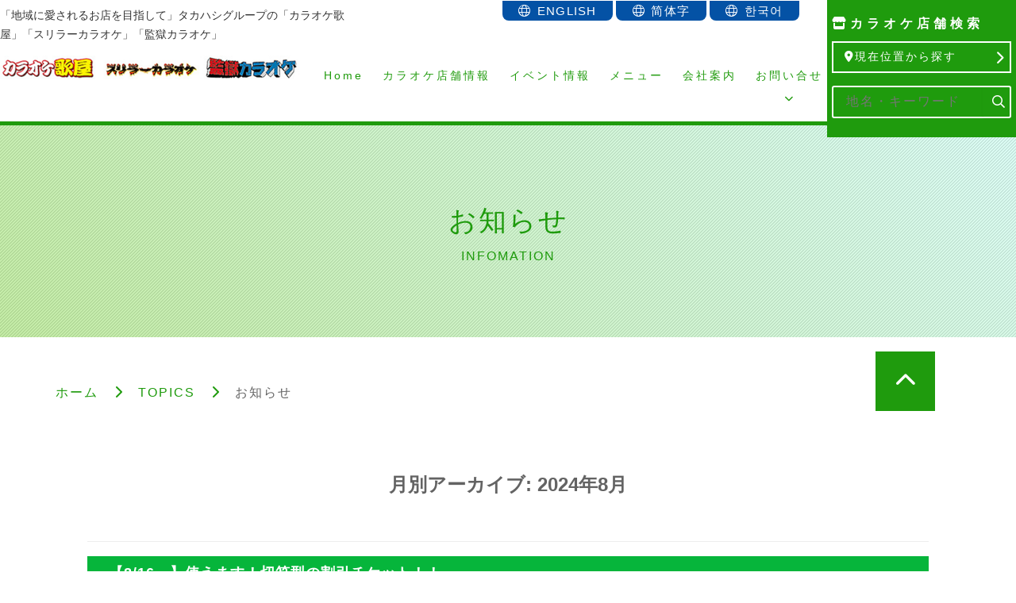

--- FILE ---
content_type: text/html; charset=UTF-8
request_url: https://www.takahasi.co.jp/release/?m=202408
body_size: 15673
content:
<!DOCTYPE html>
<!--[if IE 7]>
<html class="ie ie7" lang="ja">
<![endif]-->
<!--[if IE 8]>
<html class="ie ie8" lang="ja">
<![endif]-->
<!--[if !(IE 7) & !(IE 8)]><!-->
<html lang="ja">
<!--<![endif]-->
<head>
<!-- Google tag (gtag.js) -->
<script async src="https://www.googletagmanager.com/gtag/js?id=G-WTJ40Y6YCD"></script>
<script>
  window.dataLayer = window.dataLayer || [];
  function gtag(){dataLayer.push(arguments);}
  gtag('js', new Date());

  gtag('config', 'G-WTJ40Y6YCD');
</script><meta charset="UTF-8" />
<meta name="viewport" content="width=device-width" />
<meta name="description" content="「地域に愛されるお店を目指して」タカハシグループの「歌屋」「スリラーカラオケ」「監獄カラオケ」" />
<meta name="keywords" content="北海道,札幌,網走,カラオケ,アミューズメント" />
<title>お知らせ｜株式会社タカハシ</title>
<link rel="profile" href="http://gmpg.org/xfn/11" />
<link rel="pingback" href="https://www.takahasi.co.jp/release/xmlrpc.php">
<link href="/fontawesome-pro-5.11.2/css/all.css" rel="stylesheet" type="text/css" />
<link rel="stylesheet" href="/css/base.css" type="text/css" />
<link rel="stylesheet" href="/css/release.css" type="text/css" />
<link rel="stylesheet" href="/css/sp.css" type="text/css" media="only screen and (min-width: 0px) and (max-width: 720px)" />
<link href="https://fonts.googleapis.com/css?family=Roboto:100,100i,300,300i,400,400i,500,500i,700,700i,900,900i&display=swap" rel="stylesheet"> 
<script src="//ajax.googleapis.com/ajax/libs/jquery/1.11.3/jquery.min.js"></script>
<script src="/js/jquery.easing.1.3.js"></script>
<script src="/js/nav.js"></script>

<!--[if lt IE 9]>
<script src="https://www.takahasi.co.jp/release/wp-content/themes/utaya_wp/js/html5.js" type="text/javascript"></script>
<![endif]-->
<meta name='robots' content='max-image-preview:large' />
<link rel='dns-prefetch' href='//ajax.googleapis.com' />
<link rel='dns-prefetch' href='//fonts.googleapis.com' />
<link href='https://fonts.gstatic.com' crossorigin rel='preconnect' />
<link rel="alternate" type="application/rss+xml" title="株式会社タカハシ &raquo; フィード" href="https://www.takahasi.co.jp/release/?feed=rss2" />
<link rel="alternate" type="application/rss+xml" title="株式会社タカハシ &raquo; コメントフィード" href="https://www.takahasi.co.jp/release/?feed=comments-rss2" />
<style id='wp-img-auto-sizes-contain-inline-css' type='text/css'>
img:is([sizes=auto i],[sizes^="auto," i]){contain-intrinsic-size:3000px 1500px}
/*# sourceURL=wp-img-auto-sizes-contain-inline-css */
</style>
<style id='wp-emoji-styles-inline-css' type='text/css'>

	img.wp-smiley, img.emoji {
		display: inline !important;
		border: none !important;
		box-shadow: none !important;
		height: 1em !important;
		width: 1em !important;
		margin: 0 0.07em !important;
		vertical-align: -0.1em !important;
		background: none !important;
		padding: 0 !important;
	}
/*# sourceURL=wp-emoji-styles-inline-css */
</style>
<style id='wp-block-library-inline-css' type='text/css'>
:root{--wp-block-synced-color:#7a00df;--wp-block-synced-color--rgb:122,0,223;--wp-bound-block-color:var(--wp-block-synced-color);--wp-editor-canvas-background:#ddd;--wp-admin-theme-color:#007cba;--wp-admin-theme-color--rgb:0,124,186;--wp-admin-theme-color-darker-10:#006ba1;--wp-admin-theme-color-darker-10--rgb:0,107,160.5;--wp-admin-theme-color-darker-20:#005a87;--wp-admin-theme-color-darker-20--rgb:0,90,135;--wp-admin-border-width-focus:2px}@media (min-resolution:192dpi){:root{--wp-admin-border-width-focus:1.5px}}.wp-element-button{cursor:pointer}:root .has-very-light-gray-background-color{background-color:#eee}:root .has-very-dark-gray-background-color{background-color:#313131}:root .has-very-light-gray-color{color:#eee}:root .has-very-dark-gray-color{color:#313131}:root .has-vivid-green-cyan-to-vivid-cyan-blue-gradient-background{background:linear-gradient(135deg,#00d084,#0693e3)}:root .has-purple-crush-gradient-background{background:linear-gradient(135deg,#34e2e4,#4721fb 50%,#ab1dfe)}:root .has-hazy-dawn-gradient-background{background:linear-gradient(135deg,#faaca8,#dad0ec)}:root .has-subdued-olive-gradient-background{background:linear-gradient(135deg,#fafae1,#67a671)}:root .has-atomic-cream-gradient-background{background:linear-gradient(135deg,#fdd79a,#004a59)}:root .has-nightshade-gradient-background{background:linear-gradient(135deg,#330968,#31cdcf)}:root .has-midnight-gradient-background{background:linear-gradient(135deg,#020381,#2874fc)}:root{--wp--preset--font-size--normal:16px;--wp--preset--font-size--huge:42px}.has-regular-font-size{font-size:1em}.has-larger-font-size{font-size:2.625em}.has-normal-font-size{font-size:var(--wp--preset--font-size--normal)}.has-huge-font-size{font-size:var(--wp--preset--font-size--huge)}.has-text-align-center{text-align:center}.has-text-align-left{text-align:left}.has-text-align-right{text-align:right}.has-fit-text{white-space:nowrap!important}#end-resizable-editor-section{display:none}.aligncenter{clear:both}.items-justified-left{justify-content:flex-start}.items-justified-center{justify-content:center}.items-justified-right{justify-content:flex-end}.items-justified-space-between{justify-content:space-between}.screen-reader-text{border:0;clip-path:inset(50%);height:1px;margin:-1px;overflow:hidden;padding:0;position:absolute;width:1px;word-wrap:normal!important}.screen-reader-text:focus{background-color:#ddd;clip-path:none;color:#444;display:block;font-size:1em;height:auto;left:5px;line-height:normal;padding:15px 23px 14px;text-decoration:none;top:5px;width:auto;z-index:100000}html :where(.has-border-color){border-style:solid}html :where([style*=border-top-color]){border-top-style:solid}html :where([style*=border-right-color]){border-right-style:solid}html :where([style*=border-bottom-color]){border-bottom-style:solid}html :where([style*=border-left-color]){border-left-style:solid}html :where([style*=border-width]){border-style:solid}html :where([style*=border-top-width]){border-top-style:solid}html :where([style*=border-right-width]){border-right-style:solid}html :where([style*=border-bottom-width]){border-bottom-style:solid}html :where([style*=border-left-width]){border-left-style:solid}html :where(img[class*=wp-image-]){height:auto;max-width:100%}:where(figure){margin:0 0 1em}html :where(.is-position-sticky){--wp-admin--admin-bar--position-offset:var(--wp-admin--admin-bar--height,0px)}@media screen and (max-width:600px){html :where(.is-position-sticky){--wp-admin--admin-bar--position-offset:0px}}
.vk-cols--reverse{flex-direction:row-reverse}.vk-cols--hasbtn{margin-bottom:0}.vk-cols--hasbtn>.row>.vk_gridColumn_item,.vk-cols--hasbtn>.wp-block-column{position:relative;padding-bottom:3em}.vk-cols--hasbtn>.row>.vk_gridColumn_item>.wp-block-buttons,.vk-cols--hasbtn>.row>.vk_gridColumn_item>.vk_button,.vk-cols--hasbtn>.wp-block-column>.wp-block-buttons,.vk-cols--hasbtn>.wp-block-column>.vk_button{position:absolute;bottom:0;width:100%}.vk-cols--fit.wp-block-columns{gap:0}.vk-cols--fit.wp-block-columns,.vk-cols--fit.wp-block-columns:not(.is-not-stacked-on-mobile){margin-top:0;margin-bottom:0;justify-content:space-between}.vk-cols--fit.wp-block-columns>.wp-block-column *:last-child,.vk-cols--fit.wp-block-columns:not(.is-not-stacked-on-mobile)>.wp-block-column *:last-child{margin-bottom:0}.vk-cols--fit.wp-block-columns>.wp-block-column>.wp-block-cover,.vk-cols--fit.wp-block-columns:not(.is-not-stacked-on-mobile)>.wp-block-column>.wp-block-cover{margin-top:0}.vk-cols--fit.wp-block-columns.has-background,.vk-cols--fit.wp-block-columns:not(.is-not-stacked-on-mobile).has-background{padding:0}@media(max-width: 599px){.vk-cols--fit.wp-block-columns:not(.has-background)>.wp-block-column:not(.has-background),.vk-cols--fit.wp-block-columns:not(.is-not-stacked-on-mobile):not(.has-background)>.wp-block-column:not(.has-background){padding-left:0 !important;padding-right:0 !important}}@media(min-width: 782px){.vk-cols--fit.wp-block-columns .block-editor-block-list__block.wp-block-column:not(:first-child),.vk-cols--fit.wp-block-columns>.wp-block-column:not(:first-child),.vk-cols--fit.wp-block-columns:not(.is-not-stacked-on-mobile) .block-editor-block-list__block.wp-block-column:not(:first-child),.vk-cols--fit.wp-block-columns:not(.is-not-stacked-on-mobile)>.wp-block-column:not(:first-child){margin-left:0}}@media(min-width: 600px)and (max-width: 781px){.vk-cols--fit.wp-block-columns .wp-block-column:nth-child(2n),.vk-cols--fit.wp-block-columns:not(.is-not-stacked-on-mobile) .wp-block-column:nth-child(2n){margin-left:0}.vk-cols--fit.wp-block-columns .wp-block-column:not(:only-child),.vk-cols--fit.wp-block-columns:not(.is-not-stacked-on-mobile) .wp-block-column:not(:only-child){flex-basis:50% !important}}.vk-cols--fit--gap1.wp-block-columns{gap:1px}@media(min-width: 600px)and (max-width: 781px){.vk-cols--fit--gap1.wp-block-columns .wp-block-column:not(:only-child){flex-basis:calc(50% - 1px) !important}}.vk-cols--fit.vk-cols--grid>.block-editor-block-list__block,.vk-cols--fit.vk-cols--grid>.wp-block-column,.vk-cols--fit.vk-cols--grid:not(.is-not-stacked-on-mobile)>.block-editor-block-list__block,.vk-cols--fit.vk-cols--grid:not(.is-not-stacked-on-mobile)>.wp-block-column{flex-basis:50%;box-sizing:border-box}@media(max-width: 599px){.vk-cols--fit.vk-cols--grid.vk-cols--grid--alignfull>.wp-block-column:nth-child(2)>.wp-block-cover,.vk-cols--fit.vk-cols--grid.vk-cols--grid--alignfull>.wp-block-column:nth-child(2)>.vk_outer,.vk-cols--fit.vk-cols--grid:not(.is-not-stacked-on-mobile).vk-cols--grid--alignfull>.wp-block-column:nth-child(2)>.wp-block-cover,.vk-cols--fit.vk-cols--grid:not(.is-not-stacked-on-mobile).vk-cols--grid--alignfull>.wp-block-column:nth-child(2)>.vk_outer{width:100vw;margin-right:calc((100% - 100vw)/2);margin-left:calc((100% - 100vw)/2)}}@media(min-width: 600px){.vk-cols--fit.vk-cols--grid.vk-cols--grid--alignfull>.wp-block-column:nth-child(2)>.wp-block-cover,.vk-cols--fit.vk-cols--grid.vk-cols--grid--alignfull>.wp-block-column:nth-child(2)>.vk_outer,.vk-cols--fit.vk-cols--grid:not(.is-not-stacked-on-mobile).vk-cols--grid--alignfull>.wp-block-column:nth-child(2)>.wp-block-cover,.vk-cols--fit.vk-cols--grid:not(.is-not-stacked-on-mobile).vk-cols--grid--alignfull>.wp-block-column:nth-child(2)>.vk_outer{margin-right:calc(100% - 50vw);width:50vw}}@media(min-width: 600px){.vk-cols--fit.vk-cols--grid.vk-cols--grid--alignfull.vk-cols--reverse>.wp-block-column,.vk-cols--fit.vk-cols--grid:not(.is-not-stacked-on-mobile).vk-cols--grid--alignfull.vk-cols--reverse>.wp-block-column{margin-left:0;margin-right:0}.vk-cols--fit.vk-cols--grid.vk-cols--grid--alignfull.vk-cols--reverse>.wp-block-column:nth-child(2)>.wp-block-cover,.vk-cols--fit.vk-cols--grid.vk-cols--grid--alignfull.vk-cols--reverse>.wp-block-column:nth-child(2)>.vk_outer,.vk-cols--fit.vk-cols--grid:not(.is-not-stacked-on-mobile).vk-cols--grid--alignfull.vk-cols--reverse>.wp-block-column:nth-child(2)>.wp-block-cover,.vk-cols--fit.vk-cols--grid:not(.is-not-stacked-on-mobile).vk-cols--grid--alignfull.vk-cols--reverse>.wp-block-column:nth-child(2)>.vk_outer{margin-left:calc(100% - 50vw)}}.vk-cols--menu h2,.vk-cols--menu h3,.vk-cols--menu h4,.vk-cols--menu h5{margin-bottom:.2em;text-shadow:#000 0 0 10px}.vk-cols--menu h2:first-child,.vk-cols--menu h3:first-child,.vk-cols--menu h4:first-child,.vk-cols--menu h5:first-child{margin-top:0}.vk-cols--menu p{margin-bottom:1rem;text-shadow:#000 0 0 10px}.vk-cols--menu .wp-block-cover__inner-container:last-child{margin-bottom:0}.vk-cols--fitbnrs .wp-block-column .wp-block-cover:hover img{filter:unset}.vk-cols--fitbnrs .wp-block-column .wp-block-cover:hover{background-color:unset}.vk-cols--fitbnrs .wp-block-column .wp-block-cover:hover .wp-block-cover__image-background{filter:unset !important}.vk-cols--fitbnrs .wp-block-cover .wp-block-cover__inner-container{position:absolute;height:100%;width:100%}.vk-cols--fitbnrs .vk_button{height:100%;margin:0}.vk-cols--fitbnrs .vk_button .vk_button_btn,.vk-cols--fitbnrs .vk_button .btn{height:100%;width:100%;border:none;box-shadow:none;background-color:unset !important;transition:unset}.vk-cols--fitbnrs .vk_button .vk_button_btn:hover,.vk-cols--fitbnrs .vk_button .btn:hover{transition:unset}.vk-cols--fitbnrs .vk_button .vk_button_btn:after,.vk-cols--fitbnrs .vk_button .btn:after{border:none}.vk-cols--fitbnrs .vk_button .vk_button_link_txt{width:100%;position:absolute;top:50%;left:50%;transform:translateY(-50%) translateX(-50%);font-size:2rem;text-shadow:#000 0 0 10px}.vk-cols--fitbnrs .vk_button .vk_button_link_subCaption{width:100%;position:absolute;top:calc(50% + 2.2em);left:50%;transform:translateY(-50%) translateX(-50%);text-shadow:#000 0 0 10px}@media(min-width: 992px){.vk-cols--media.wp-block-columns{gap:3rem}}.vk-fit-map figure{margin-bottom:0}.vk-fit-map iframe{position:relative;margin-bottom:0;display:block;max-height:400px;width:100vw}.vk-fit-map:is(.alignfull,.alignwide) div{max-width:100%}.vk-table--th--width25 :where(tr>*:first-child){width:25%}.vk-table--th--width30 :where(tr>*:first-child){width:30%}.vk-table--th--width35 :where(tr>*:first-child){width:35%}.vk-table--th--width40 :where(tr>*:first-child){width:40%}.vk-table--th--bg-bright :where(tr>*:first-child){background-color:var(--wp--preset--color--bg-secondary, rgba(0, 0, 0, 0.05))}@media(max-width: 599px){.vk-table--mobile-block :is(th,td){width:100%;display:block}.vk-table--mobile-block.wp-block-table table :is(th,td){border-top:none}}.vk-table--width--th25 :where(tr>*:first-child){width:25%}.vk-table--width--th30 :where(tr>*:first-child){width:30%}.vk-table--width--th35 :where(tr>*:first-child){width:35%}.vk-table--width--th40 :where(tr>*:first-child){width:40%}.no-margin{margin:0}@media(max-width: 599px){.wp-block-image.vk-aligncenter--mobile>.alignright{float:none;margin-left:auto;margin-right:auto}.vk-no-padding-horizontal--mobile{padding-left:0 !important;padding-right:0 !important}}
/* VK Color Palettes */

/*# sourceURL=wp-block-library-inline-css */
</style><style id='global-styles-inline-css' type='text/css'>
:root{--wp--preset--aspect-ratio--square: 1;--wp--preset--aspect-ratio--4-3: 4/3;--wp--preset--aspect-ratio--3-4: 3/4;--wp--preset--aspect-ratio--3-2: 3/2;--wp--preset--aspect-ratio--2-3: 2/3;--wp--preset--aspect-ratio--16-9: 16/9;--wp--preset--aspect-ratio--9-16: 9/16;--wp--preset--color--black: #000000;--wp--preset--color--cyan-bluish-gray: #abb8c3;--wp--preset--color--white: #fff;--wp--preset--color--pale-pink: #f78da7;--wp--preset--color--vivid-red: #cf2e2e;--wp--preset--color--luminous-vivid-orange: #ff6900;--wp--preset--color--luminous-vivid-amber: #fcb900;--wp--preset--color--light-green-cyan: #7bdcb5;--wp--preset--color--vivid-green-cyan: #00d084;--wp--preset--color--pale-cyan-blue: #8ed1fc;--wp--preset--color--vivid-cyan-blue: #0693e3;--wp--preset--color--vivid-purple: #9b51e0;--wp--preset--color--blue: #21759b;--wp--preset--color--dark-gray: #444;--wp--preset--color--medium-gray: #9f9f9f;--wp--preset--color--light-gray: #e6e6e6;--wp--preset--gradient--vivid-cyan-blue-to-vivid-purple: linear-gradient(135deg,rgb(6,147,227) 0%,rgb(155,81,224) 100%);--wp--preset--gradient--light-green-cyan-to-vivid-green-cyan: linear-gradient(135deg,rgb(122,220,180) 0%,rgb(0,208,130) 100%);--wp--preset--gradient--luminous-vivid-amber-to-luminous-vivid-orange: linear-gradient(135deg,rgb(252,185,0) 0%,rgb(255,105,0) 100%);--wp--preset--gradient--luminous-vivid-orange-to-vivid-red: linear-gradient(135deg,rgb(255,105,0) 0%,rgb(207,46,46) 100%);--wp--preset--gradient--very-light-gray-to-cyan-bluish-gray: linear-gradient(135deg,rgb(238,238,238) 0%,rgb(169,184,195) 100%);--wp--preset--gradient--cool-to-warm-spectrum: linear-gradient(135deg,rgb(74,234,220) 0%,rgb(151,120,209) 20%,rgb(207,42,186) 40%,rgb(238,44,130) 60%,rgb(251,105,98) 80%,rgb(254,248,76) 100%);--wp--preset--gradient--blush-light-purple: linear-gradient(135deg,rgb(255,206,236) 0%,rgb(152,150,240) 100%);--wp--preset--gradient--blush-bordeaux: linear-gradient(135deg,rgb(254,205,165) 0%,rgb(254,45,45) 50%,rgb(107,0,62) 100%);--wp--preset--gradient--luminous-dusk: linear-gradient(135deg,rgb(255,203,112) 0%,rgb(199,81,192) 50%,rgb(65,88,208) 100%);--wp--preset--gradient--pale-ocean: linear-gradient(135deg,rgb(255,245,203) 0%,rgb(182,227,212) 50%,rgb(51,167,181) 100%);--wp--preset--gradient--electric-grass: linear-gradient(135deg,rgb(202,248,128) 0%,rgb(113,206,126) 100%);--wp--preset--gradient--midnight: linear-gradient(135deg,rgb(2,3,129) 0%,rgb(40,116,252) 100%);--wp--preset--font-size--small: 13px;--wp--preset--font-size--medium: 20px;--wp--preset--font-size--large: 36px;--wp--preset--font-size--x-large: 42px;--wp--preset--spacing--20: 0.44rem;--wp--preset--spacing--30: 0.67rem;--wp--preset--spacing--40: 1rem;--wp--preset--spacing--50: 1.5rem;--wp--preset--spacing--60: 2.25rem;--wp--preset--spacing--70: 3.38rem;--wp--preset--spacing--80: 5.06rem;--wp--preset--shadow--natural: 6px 6px 9px rgba(0, 0, 0, 0.2);--wp--preset--shadow--deep: 12px 12px 50px rgba(0, 0, 0, 0.4);--wp--preset--shadow--sharp: 6px 6px 0px rgba(0, 0, 0, 0.2);--wp--preset--shadow--outlined: 6px 6px 0px -3px rgb(255, 255, 255), 6px 6px rgb(0, 0, 0);--wp--preset--shadow--crisp: 6px 6px 0px rgb(0, 0, 0);}:where(.is-layout-flex){gap: 0.5em;}:where(.is-layout-grid){gap: 0.5em;}body .is-layout-flex{display: flex;}.is-layout-flex{flex-wrap: wrap;align-items: center;}.is-layout-flex > :is(*, div){margin: 0;}body .is-layout-grid{display: grid;}.is-layout-grid > :is(*, div){margin: 0;}:where(.wp-block-columns.is-layout-flex){gap: 2em;}:where(.wp-block-columns.is-layout-grid){gap: 2em;}:where(.wp-block-post-template.is-layout-flex){gap: 1.25em;}:where(.wp-block-post-template.is-layout-grid){gap: 1.25em;}.has-black-color{color: var(--wp--preset--color--black) !important;}.has-cyan-bluish-gray-color{color: var(--wp--preset--color--cyan-bluish-gray) !important;}.has-white-color{color: var(--wp--preset--color--white) !important;}.has-pale-pink-color{color: var(--wp--preset--color--pale-pink) !important;}.has-vivid-red-color{color: var(--wp--preset--color--vivid-red) !important;}.has-luminous-vivid-orange-color{color: var(--wp--preset--color--luminous-vivid-orange) !important;}.has-luminous-vivid-amber-color{color: var(--wp--preset--color--luminous-vivid-amber) !important;}.has-light-green-cyan-color{color: var(--wp--preset--color--light-green-cyan) !important;}.has-vivid-green-cyan-color{color: var(--wp--preset--color--vivid-green-cyan) !important;}.has-pale-cyan-blue-color{color: var(--wp--preset--color--pale-cyan-blue) !important;}.has-vivid-cyan-blue-color{color: var(--wp--preset--color--vivid-cyan-blue) !important;}.has-vivid-purple-color{color: var(--wp--preset--color--vivid-purple) !important;}.has-black-background-color{background-color: var(--wp--preset--color--black) !important;}.has-cyan-bluish-gray-background-color{background-color: var(--wp--preset--color--cyan-bluish-gray) !important;}.has-white-background-color{background-color: var(--wp--preset--color--white) !important;}.has-pale-pink-background-color{background-color: var(--wp--preset--color--pale-pink) !important;}.has-vivid-red-background-color{background-color: var(--wp--preset--color--vivid-red) !important;}.has-luminous-vivid-orange-background-color{background-color: var(--wp--preset--color--luminous-vivid-orange) !important;}.has-luminous-vivid-amber-background-color{background-color: var(--wp--preset--color--luminous-vivid-amber) !important;}.has-light-green-cyan-background-color{background-color: var(--wp--preset--color--light-green-cyan) !important;}.has-vivid-green-cyan-background-color{background-color: var(--wp--preset--color--vivid-green-cyan) !important;}.has-pale-cyan-blue-background-color{background-color: var(--wp--preset--color--pale-cyan-blue) !important;}.has-vivid-cyan-blue-background-color{background-color: var(--wp--preset--color--vivid-cyan-blue) !important;}.has-vivid-purple-background-color{background-color: var(--wp--preset--color--vivid-purple) !important;}.has-black-border-color{border-color: var(--wp--preset--color--black) !important;}.has-cyan-bluish-gray-border-color{border-color: var(--wp--preset--color--cyan-bluish-gray) !important;}.has-white-border-color{border-color: var(--wp--preset--color--white) !important;}.has-pale-pink-border-color{border-color: var(--wp--preset--color--pale-pink) !important;}.has-vivid-red-border-color{border-color: var(--wp--preset--color--vivid-red) !important;}.has-luminous-vivid-orange-border-color{border-color: var(--wp--preset--color--luminous-vivid-orange) !important;}.has-luminous-vivid-amber-border-color{border-color: var(--wp--preset--color--luminous-vivid-amber) !important;}.has-light-green-cyan-border-color{border-color: var(--wp--preset--color--light-green-cyan) !important;}.has-vivid-green-cyan-border-color{border-color: var(--wp--preset--color--vivid-green-cyan) !important;}.has-pale-cyan-blue-border-color{border-color: var(--wp--preset--color--pale-cyan-blue) !important;}.has-vivid-cyan-blue-border-color{border-color: var(--wp--preset--color--vivid-cyan-blue) !important;}.has-vivid-purple-border-color{border-color: var(--wp--preset--color--vivid-purple) !important;}.has-vivid-cyan-blue-to-vivid-purple-gradient-background{background: var(--wp--preset--gradient--vivid-cyan-blue-to-vivid-purple) !important;}.has-light-green-cyan-to-vivid-green-cyan-gradient-background{background: var(--wp--preset--gradient--light-green-cyan-to-vivid-green-cyan) !important;}.has-luminous-vivid-amber-to-luminous-vivid-orange-gradient-background{background: var(--wp--preset--gradient--luminous-vivid-amber-to-luminous-vivid-orange) !important;}.has-luminous-vivid-orange-to-vivid-red-gradient-background{background: var(--wp--preset--gradient--luminous-vivid-orange-to-vivid-red) !important;}.has-very-light-gray-to-cyan-bluish-gray-gradient-background{background: var(--wp--preset--gradient--very-light-gray-to-cyan-bluish-gray) !important;}.has-cool-to-warm-spectrum-gradient-background{background: var(--wp--preset--gradient--cool-to-warm-spectrum) !important;}.has-blush-light-purple-gradient-background{background: var(--wp--preset--gradient--blush-light-purple) !important;}.has-blush-bordeaux-gradient-background{background: var(--wp--preset--gradient--blush-bordeaux) !important;}.has-luminous-dusk-gradient-background{background: var(--wp--preset--gradient--luminous-dusk) !important;}.has-pale-ocean-gradient-background{background: var(--wp--preset--gradient--pale-ocean) !important;}.has-electric-grass-gradient-background{background: var(--wp--preset--gradient--electric-grass) !important;}.has-midnight-gradient-background{background: var(--wp--preset--gradient--midnight) !important;}.has-small-font-size{font-size: var(--wp--preset--font-size--small) !important;}.has-medium-font-size{font-size: var(--wp--preset--font-size--medium) !important;}.has-large-font-size{font-size: var(--wp--preset--font-size--large) !important;}.has-x-large-font-size{font-size: var(--wp--preset--font-size--x-large) !important;}
/*# sourceURL=global-styles-inline-css */
</style>

<style id='classic-theme-styles-inline-css' type='text/css'>
/*! This file is auto-generated */
.wp-block-button__link{color:#fff;background-color:#32373c;border-radius:9999px;box-shadow:none;text-decoration:none;padding:calc(.667em + 2px) calc(1.333em + 2px);font-size:1.125em}.wp-block-file__button{background:#32373c;color:#fff;text-decoration:none}
/*# sourceURL=/wp-includes/css/classic-themes.min.css */
</style>
<link rel='stylesheet' id='vk-components-style-css' href='https://www.takahasi.co.jp/release/wp-content/plugins/vk-blocks/vendor/vektor-inc/vk-component/src//assets/css/vk-components.css?ver=1.6.5' type='text/css' media='all' />
<link rel='stylesheet' id='vk-swiper-style-css' href='https://www.takahasi.co.jp/release/wp-content/plugins/vk-blocks/vendor/vektor-inc/vk-swiper/src/assets/css/swiper-bundle.min.css?ver=11.0.2' type='text/css' media='all' />
<link rel='stylesheet' id='vkblocks-bootstrap-css' href='https://www.takahasi.co.jp/release/wp-content/plugins/vk-blocks/build/bootstrap_vk_using.css?ver=4.3.1' type='text/css' media='all' />
<link rel='stylesheet' id='twentytwelve-fonts-css' href='https://fonts.googleapis.com/css?family=Open+Sans:400italic,700italic,400,700&#038;subset=latin,latin-ext' type='text/css' media='all' />
<link rel='stylesheet' id='twentytwelve-style-css' href='https://www.takahasi.co.jp/release/wp-content/themes/utaya_wp/style.css?ver=6.9' type='text/css' media='all' />
<link rel='stylesheet' id='twentytwelve-block-style-css' href='https://www.takahasi.co.jp/release/wp-content/themes/utaya_wp/css/blocks.css?ver=20181230' type='text/css' media='all' />
<link rel='stylesheet' id='vk-blocks-build-css-css' href='https://www.takahasi.co.jp/release/wp-content/plugins/vk-blocks/build/block-build.css?ver=1.115.1.1' type='text/css' media='all' />
<style id='vk-blocks-build-css-inline-css' type='text/css'>
:root { --vk-size-text: 16px; /* --vk-color-primary is deprecated. */ --vk-color-primary:#337ab7; }

	:root {
		--vk_image-mask-circle: url(https://www.takahasi.co.jp/release/wp-content/plugins/vk-blocks/inc/vk-blocks/images/circle.svg);
		--vk_image-mask-wave01: url(https://www.takahasi.co.jp/release/wp-content/plugins/vk-blocks/inc/vk-blocks/images/wave01.svg);
		--vk_image-mask-wave02: url(https://www.takahasi.co.jp/release/wp-content/plugins/vk-blocks/inc/vk-blocks/images/wave02.svg);
		--vk_image-mask-wave03: url(https://www.takahasi.co.jp/release/wp-content/plugins/vk-blocks/inc/vk-blocks/images/wave03.svg);
		--vk_image-mask-wave04: url(https://www.takahasi.co.jp/release/wp-content/plugins/vk-blocks/inc/vk-blocks/images/wave04.svg);
	}
	

	:root {

		--vk-balloon-border-width:1px;

		--vk-balloon-speech-offset:-12px;
	}
	

	:root {
		--vk_flow-arrow: url(https://www.takahasi.co.jp/release/wp-content/plugins/vk-blocks/inc/vk-blocks/images/arrow_bottom.svg);
	}
	
/*# sourceURL=vk-blocks-build-css-inline-css */
</style>
<link rel='stylesheet' id='vk-font-awesome-css' href='https://www.takahasi.co.jp/release/wp-content/plugins/vk-blocks/vendor/vektor-inc/font-awesome-versions/src/versions/6/css/all.min.css?ver=6.6.0' type='text/css' media='all' />
<link rel="https://api.w.org/" href="https://www.takahasi.co.jp/release/index.php?rest_route=/" /><link rel="EditURI" type="application/rsd+xml" title="RSD" href="https://www.takahasi.co.jp/release/xmlrpc.php?rsd" />
<meta name="generator" content="WordPress 6.9" />
</head>

<body class="archive date wp-embed-responsive wp-theme-utaya_wp fa_v6_css vk-blocks custom-font-enabled single-author">

<header id="header">
    
    <section class="large_inner">
	
    <ul class="lang_list">
	    <li><a href="/eng/" target="_blank" rel="noopener" class="lang_btn"><span class="pc_text"><i class="fal fa-globe"></i>ENGLISH</span><span class="sp_text">EN</a></li>
	    <li><a href="https://www-takahasi-co-jp.translate.goog/shop/?_x_tr_sl=auto&_x_tr_tl=zh-CN&_x_tr_hl=ja&_x_tr_pto=wapp" target="_blank" rel="noopener" class="lang_btn"><span class="pc_text"><i class="fal fa-globe"></i>简体字</span><span class="sp_text">简体字</a></li>
	    <li><a href="https://www-takahasi-co-jp.translate.goog/shop/?_x_tr_sl=auto&_x_tr_tl=ko&_x_tr_hl=ja&_x_tr_pto=wapp" target="_blank" rel="noopener" class="lang_btn"><span class="pc_text"><i class="fal fa-globe"></i>한국어</span><span class="sp_text">한국어</a></li>
    </ul>
    
    	<span class="logo_txt block fw_3 pc">「地域に愛されるお店を目指して」タカハシグループの<br class="sp" />「カラオケ歌屋」「スリラーカラオケ」「監獄カラオケ」</span>
    	
        <h1 class="logo left"><a href="/"><img src="/images/common/header/logo.jpg" alt="歌屋　スリラーカラオケ　監獄カラオケ"></a></h1>
        

        <div id="spnav">
            <a href="#"><i id="menu_button" class="fal fa-bars" aria-hidden="true"></i></a>
        </div>
    
        <nav>
                		
            
            <ul id="nav">
                <li><a href="/"><i class="fas fa-home-lg-alt wind_icon"></i>Home</a></li><li><a href="/shop/"><i class="fas fa-store wind_icon"></i>カラオケ店舗情報</a></li><li><a href="/release/"><i class="fas fa-info-circle wind_icon"></i>イベント情報</a></li><li><a href="/menu/"><i class="fas fa-utensils wind_icon"></i>メニュー</a></li><li><a href="/company/"><i class="fas fa-building wind_icon"></i>会社案内</a></li><li class="sp"><a href="/faq/"><i class="far fa-question-circle wind_icon"></i>Q&amp;A</a><li class="sp"><a href="/inquiry/"><i class="far fa-envelope wind_icon"></i>お問い合わせフォーム</a>
                
                <li class="pc">
                	<a id="inquiry_box"><i class="far fa-envelope wind_icon"></i>お問い合せ<i class="fas fa-chevron-down"></i></a>
                	<ul id="more_inquiry">
                    	<li><a href="/faq/"><i class="far fa-question-circle wind_icon"></i>Q&amp;A</a></li>
                        <li><a href="/inquiry/"><i class="far fa-envelope wind_icon"></i>ご意見・お問い合せ</a></li>
                    </ul>
                </li>
                
            </ul>
            
        	
            <div class="c-both"></div>
        
        </nav>
        
        <div class="c-both"></div>
        
    </section>
</header>

<aside class="mini_shop">
    	
	<div class="shop_inner">
            
    	<h5 class="mini_shop f18"><i class="fas fa-store"></i>カラオケ店舗検索</h5>
            
		<p class="fw_3"><a href="javascript:void(0)" onclick="GeoGet()"><i class="fas fa-map-marker-alt"></i>現在位置から探す<i class="far fa-chevron-right right"></i></a></p>
            
		<form method="get" action="/shop/" class="search_container">
        	<input type="text" name="q" value="" size="25" placeholder="地名・キーワード">
        	<input type="submit" value="&#xf002;" class="far">
		</form>
            
	</div><!--end -->
	
</aside><!-- end mini_shop -->

<script>
var lat = 43.0646885;
var lng = 141.3492433;

function GeoGet(){
	
	var options = {
		enableHighAccuracy: true, timeout: 5000, maximumAge: 0
	};

	function success(pos) {
	  
		var lat = pos.coords.latitude; // 緯度
		var lng = pos.coords.longitude; // 経度
	
		//window.alert(lat + ', ' + lng);
		
		window.location = '/shop/?lat=' + lat +'&lng=' + lng;
		
	}

	function error(err) {
		
		switch(err.code){
			case 1 : error_message = "ご利用の環境では位置情報の利用が許可されていません";break;
			case 2 : error_message = "ご利用の端末の位置が判定できませんでした。";break;
			case 3 : error_message = "タイムアウトしました。";break;
			
		}
		
		window.alert(error_message);
		
		// エラー時は初期値を割り当てる
		window.location = '/shop/?lat=' + lat +'&lng=' + lng;
	}
	
	// httpsでしか利用できない
	navigator.geolocation.getCurrentPosition(success, error, options);
}



</script>
<div id="page" class="hfeed site">
	<header id="masthead" class="site-header" role="banner">
    <div class="shop_top gray">
        <div class="color">
            <h3 class="center">お知らせ<span class="block">INFOMATION</span></h3>
        </div><!--end color-->
    </div><!--end shop_top-->
    
    
    <ul class="pan middle_inner thick_pan">
        <li class="green"><a href="/">ホーム</a></li>
        <span><i class="fas fa-chevron-right"></i></span>
        <li class="green"><a href="/release/">TOPICS</a></li>
        <span><i class="fas fa-chevron-right"></i></span>
        <li>お知らせ</li>
	</ul>
	
    <!--
		<nav id="site-navigation" class="main-navigation" role="navigation">
			<button class="menu-toggle"></button>
			<a class="assistive-text" href="#content" title=""></a>
			<div class="nav-menu"><ul>
<li ><a href="https://www.takahasi.co.jp/release/">ホーム</a></li><li class="page_item page-item-5740"><a href="https://www.takahasi.co.jp/release/?page_id=5740">(確認用ページ)【1/27～】アニメ『キングダム』コラボ開催！コラボドリンクを攻略せよ！！</a></li>
<li class="page_item page-item-1572"><a href="https://www.takahasi.co.jp/release/?page_id=1572">2019グランドメニュー</a></li>
<li class="page_item page-item-3727"><a href="https://www.takahasi.co.jp/release/?page_id=3727">2022年　レモンサワー　動画</a></li>
<li class="page_item page-item-3708"><a href="https://www.takahasi.co.jp/release/?page_id=3708">2022年　夏季フェア　レシピ動画</a></li>
<li class="page_item page-item-4052"><a href="https://www.takahasi.co.jp/release/?page_id=4052">2023年12月31日休業のお知らせ</a></li>
<li class="page_item page-item-4041"><a href="https://www.takahasi.co.jp/release/?page_id=4041">2023年　雪ミクフェア　レシピ動画</a></li>
<li class="page_item page-item-4711"><a href="https://www.takahasi.co.jp/release/?page_id=4711">6月20日スタート！コカ・コーラ社アイテムプレゼントキャンペーン！</a></li>
<li class="page_item page-item-3638"><a href="https://www.takahasi.co.jp/release/?page_id=3638">Fページ下書き</a></li>
<li class="page_item page-item-4162"><a href="https://www.takahasi.co.jp/release/?page_id=4162">NEIGHBOUR【ネイバー】アレルゲン</a></li>
<li class="page_item page-item-3891"><a href="https://www.takahasi.co.jp/release/?page_id=3891">Twitterキャンペーン賞品案内</a></li>
<li class="page_item page-item-5453"><a href="https://www.takahasi.co.jp/release/?page_id=5453">〈下書き用〉【イベントレポート】北海道コンサドーレ札幌＆レバンガ北海道プレミアムファンミーティング2025</a></li>
<li class="page_item page-item-2152"><a href="https://www.takahasi.co.jp/release/?page_id=2152">『昼カラにおける新型コロナウイルスクラスター発生』について</a></li>
<li class="page_item page-item-3536"><a href="https://www.takahasi.co.jp/release/?page_id=3536">【2022年 ファイターズフェア】レシピ動画</a></li>
<li class="page_item page-item-3335"><a href="https://www.takahasi.co.jp/release/?page_id=3335">【2022年　雪ミクフェア】レシピ動画</a></li>
<li class="page_item page-item-1656"><a href="https://www.takahasi.co.jp/release/?page_id=1656">【カラオケアワーズ2019】決勝大会 歌唱曲リスト</a></li>
<li class="page_item page-item-1661"><a href="https://www.takahasi.co.jp/release/?page_id=1661">【カラオケアワーズ】決勝大会 承諾書内容掲載</a></li>
<li class="page_item page-item-5196"><a href="https://www.takahasi.co.jp/release/?page_id=5196">【カラオケマッシュ パボッツ函館店】お得なフリータイムプランやってます！</a></li>
<li class="page_item page-item-2498"><a href="https://www.takahasi.co.jp/release/?page_id=2498">【マッシュブロード店限定】アクリルスタンド完売のお知らせと受注生産について</a></li>
<li class="page_item page-item-4637"><a href="https://www.takahasi.co.jp/release/?page_id=4637">【レンタルスペース受付中】カラオケMASHサイバーシティ店</a></li>
<li class="page_item page-item-4325"><a href="https://www.takahasi.co.jp/release/?page_id=4325">【十勝カラオケ夏祭り】当選者様専用ページ</a></li>
<li class="page_item page-item-3301"><a href="https://www.takahasi.co.jp/release/?page_id=3301">【期間限定・店舗限定】テイクアウト・オードブルメニュー</a></li>
<li class="page_item page-item-5412"><a href="https://www.takahasi.co.jp/release/?page_id=5412">【防犯CSR活動】新入学児童 防犯ブザー贈呈</a></li>
<li class="page_item page-item-5429"><a href="https://www.takahasi.co.jp/release/?page_id=5429">お得なKids特典のご紹介！</a></li>
<li class="page_item page-item-3401"><a href="https://www.takahasi.co.jp/release/?page_id=3401">まん延防止等重点措置の適用に伴う 各種割引チケットの有効期限延長について</a></li>
<li class="page_item page-item-1464"><a href="https://www.takahasi.co.jp/release/?page_id=1464">カラオケアワーズ2019　札幌予選　一次通過【前半の部】</a></li>
<li class="page_item page-item-2251"><a href="https://www.takahasi.co.jp/release/?page_id=2251">カラオケアワーズ2020大会中止のお知らせ</a></li>
<li class="page_item page-item-3046"><a href="https://www.takahasi.co.jp/release/?page_id=3046">カラオケアワーズ2021大会中止のお知らせ</a></li>
<li class="page_item page-item-2330"><a href="https://www.takahasi.co.jp/release/?page_id=2330">カラオケ歌屋岩内店における新型コロナウイルス感染者の発生について</a></li>
<li class="page_item page-item-2317"><a href="https://www.takahasi.co.jp/release/?page_id=2317">カラオケ歌屋札幌駅西口店における新型コロナウイルス感染者の発生について</a></li>
<li class="page_item page-item-2275"><a href="https://www.takahasi.co.jp/release/?page_id=2275">クレジットカード・電子マネー一覧</a></li>
<li class="page_item page-item-2"><a href="https://www.takahasi.co.jp/release/?page_id=2">フードコートキネマ館</a></li>
<li class="page_item page-item-3879"><a href="https://www.takahasi.co.jp/release/?page_id=3879">ベトナムフェスティバル2022 in札幌「ベトナム人カラオケ大会」協賛のお知らせ</a></li>
<li class="page_item page-item-1553"><a href="https://www.takahasi.co.jp/release/?page_id=1553">メニュー【アレルギー表記】2019-2020</a></li>
<li class="page_item page-item-2502"><a href="https://www.takahasi.co.jp/release/?page_id=2502">メニューアレルギー表示</a></li>
<li class="page_item page-item-3742"><a href="https://www.takahasi.co.jp/release/?page_id=3742">メニュー別アレルゲン一覧 / お米産地　2022‐2023</a></li>
<li class="page_item page-item-4316"><a href="https://www.takahasi.co.jp/release/?page_id=4316">メニュー別アレルゲン一覧 / お米産地　2023‐2024</a></li>
<li class="page_item page-item-4969"><a href="https://www.takahasi.co.jp/release/?page_id=4969">メニュー別アレルゲン一覧 / お米産地　2024‐2025</a></li>
<li class="page_item page-item-5696"><a href="https://www.takahasi.co.jp/release/?page_id=5696">メニュー別アレルゲン一覧 / お米産地　2025‐2026</a></li>
<li class="page_item page-item-2338"><a href="https://www.takahasi.co.jp/release/?page_id=2338">ワイヤレス充電器(Qi)対応機種一覧</a></li>
<li class="page_item page-item-4572"><a href="https://www.takahasi.co.jp/release/?page_id=4572">令和6年能登半島地震支援募金のお礼とご報告</a></li>
<li class="page_item page-item-2062"><a href="https://www.takahasi.co.jp/release/?page_id=2062">全店営業再開のお知らせ</a></li>
<li class="page_item page-item-1957"><a href="https://www.takahasi.co.jp/release/?page_id=1957">公式Twitterはじめました!</a></li>
<li class="page_item page-item-5577"><a href="https://www.takahasi.co.jp/release/?page_id=5577">北海道コンサドーレ札幌、レバンガ北海道　ユース育成費用贈呈のお知らせ</a></li>
<li class="page_item page-item-2356"><a href="https://www.takahasi.co.jp/release/?page_id=2356">北海道コンサドーレ札幌様へ強化費用贈呈</a></li>
<li class="page_item page-item-2506"><a href="https://www.takahasi.co.jp/release/?page_id=2506">営業再開・時短営業解除・酒類提供再開のお知らせ</a></li>
<li class="page_item page-item-2474"><a href="https://www.takahasi.co.jp/release/?page_id=2474">札幌市すすきの地区への時短営業要請について</a></li>
<li class="page_item page-item-2297"><a href="https://www.takahasi.co.jp/release/?page_id=2297">札幌市すすきの地区への要請について</a></li>
<li class="page_item page-item-2611"><a href="https://www.takahasi.co.jp/release/?page_id=2611">札幌市内店舗の時短営業または臨時休業について</a></li>
<li class="page_item page-item-2426"><a href="https://www.takahasi.co.jp/release/?page_id=2426">株式会社ボストンの株式取得のお知らせ（北東商事株式会社）</a></li>
<li class="page_item page-item-2996"><a href="https://www.takahasi.co.jp/release/?page_id=2996">臨時休業に伴う各種割引チケットの有効期限延長について</a></li>
<li class="page_item page-item-4894"><a href="https://www.takahasi.co.jp/release/?page_id=4894">苫小牧ミライフェストコラボ企画！　課題曲リスト</a></li>
<li class="page_item page-item-5321"><a href="https://www.takahasi.co.jp/release/?page_id=5321">荷物預かりサービス「ecbo cloak」を「タカハシグループ」カラオケ27店舗に導入</a></li>
<li class="page_item page-item-1226"><a href="https://www.takahasi.co.jp/release/?page_id=1226">雪ミク2018コラボキャンペーン【札幌中央店限定】壁紙プレゼント！</a></li>
<li class="page_item page-item-4070"><a href="https://www.takahasi.co.jp/release/?page_id=4070">雪ミクコラボフェア2023 【ちょこっと先行公開！】</a></li>
<li class="page_item page-item-4533"><a href="https://www.takahasi.co.jp/release/?page_id=4533">雪ミクコラボフェア2024 【ちょこっと先行公開！】</a></li>
<li class="page_item page-item-2240"><a href="https://www.takahasi.co.jp/release/?page_id=2240">ＳＡＰＰＯＲＯおみせ応援商品券がご利用いただけます</a></li>
</ul></div>
		</nav><!-- #site-navigation -->

			</header><!-- #masthead -->

	<div id="main" class="wrapper main_container">
    


	<section id="primary" class="site-content">
		<div id="content" role="main">

					<header class="archive-header">
				<h1 class="archive-title">
				月別アーカイブ: <span>2024年8月</span>				</h1>
			</header><!-- .archive-header -->

			
	<h3 class="center event_title">イベント情報</h3>

	<article id="post-4953" class="post-4953 post type-post status-publish format-standard hentry category-topics">
				<header class="entry-header">
			
						<h1 class="entry-title">
				<a href="https://www.takahasi.co.jp/release/?p=4953" rel="bookmark">【8/16～】使えます！切符型の割引チケット！！</a>
			</h1>
								</header><!-- .entry-header -->

				<div class="entry-content">
			<div style="text-align: left;">
<p><strong><span style="font-size: 12pt;">お乗り遅れにご注意ください！</span></strong></p>
</div>
<div>
<p style="text-align: left;">8月3日から16日までの期間中お配りしている15％OFFのカラオケ切符チケットはお持ちですか？<br />
16日からご利用可能です！<br />
タカハシグループ道内カラオケ全65店舗で使えるお得なチケットです！ぜひご来店ください♪</p>
<p style="text-align: left;">●有効期限：2024年9月14日(土)<br />
●飲み放題・ドリンクバー・宴会プラン料金から15%OFF<br />
●昼のルーム料金・ランチカラオケ・デザートカラオケ・フリータイムは各プラン料金から10％OFF<br />
※キャッツアイは宴会プランとランチカラオケは対象外となります。<br />
※単品フード・ドリンク・物販は割引の対象外となります。<br />
※1組様1回1枚限り　※他券併用不可　※受付時にご提示ください。</p>
</div>
<p><img fetchpriority="high" decoding="async" class="alignnone size-full wp-image-4951" src="https://www.takahasi.co.jp/release/wp-content/uploads/2024/08/POP.jpg" alt="" width="595" height="842" srcset="https://www.takahasi.co.jp/release/wp-content/uploads/2024/08/POP.jpg 595w, https://www.takahasi.co.jp/release/wp-content/uploads/2024/08/POP-212x300.jpg 212w" sizes="(max-width: 595px) 100vw, 595px" /></p>
					</div><!-- .entry-content -->
		
		<footer class="entry-meta">
			カテゴリー: <a href="https://www.takahasi.co.jp/release/?cat=1" rel="category">TOPICS</a> | 投稿日: <a href="https://www.takahasi.co.jp/release/?p=4953" title="8:00 AM" rel="bookmark"><time class="entry-date" datetime="2024-08-16T08:00:24+09:00">2024年8月16日</time></a> | <span class="by-author">投稿者: <span class="author vcard"><a class="url fn n" href="https://www.takahasi.co.jp/release/?author=1" title="takahashi の投稿をすべて表示" rel="author">takahashi</a></span></span>								</footer><!-- .entry-meta -->
	</article><!-- #post -->

	<h3 class="center event_title">イベント情報</h3>

	<article id="post-4908" class="post-4908 post type-post status-publish format-standard hentry category-topics">
				<header class="entry-header">
			
						<h1 class="entry-title">
				<a href="https://www.takahasi.co.jp/release/?p=4908" rel="bookmark">夏恒例！切符型の割引チケットプレゼント！！</a>
			</h1>
								</header><!-- .entry-header -->

				<div class="entry-content">
			<p>期間中ご利用のお客様へ８月１６日からタカハシグループ道内カラオケ全店で使える、飲み歌い放題・<br />
ドリンクバー・宴会プラン料金から15％ＯＦＦとなる切符型の割引チケットをプレゼント！<br />
（または、昼のルーム料金・ランチ・デザート・フリータイムはプラン料金から１０％ＯＦＦ）<br />
この夏もタカハシグループのカラオケをぜひご利用ください！<br />
※ランチと宴会はキャッツアイは対象外となります</p>
<p>プレゼント期間：２０２４年８月３日～８月１６日まで！お見逃し無く！</p>
<p><img decoding="async" class="alignnone size-full wp-image-4913" src="https://www.takahasi.co.jp/release/wp-content/uploads/2024/08/2024お盆チケット.jpg" alt="" width="1000" height="1422" srcset="https://www.takahasi.co.jp/release/wp-content/uploads/2024/08/2024お盆チケット.jpg 1000w, https://www.takahasi.co.jp/release/wp-content/uploads/2024/08/2024お盆チケット-211x300.jpg 211w, https://www.takahasi.co.jp/release/wp-content/uploads/2024/08/2024お盆チケット-720x1024.jpg 720w, https://www.takahasi.co.jp/release/wp-content/uploads/2024/08/2024お盆チケット-768x1092.jpg 768w, https://www.takahasi.co.jp/release/wp-content/uploads/2024/08/2024お盆チケット-624x887.jpg 624w" sizes="(max-width: 1000px) 100vw, 1000px" /></p>
					</div><!-- .entry-content -->
		
		<footer class="entry-meta">
			カテゴリー: <a href="https://www.takahasi.co.jp/release/?cat=1" rel="category">TOPICS</a> | 投稿日: <a href="https://www.takahasi.co.jp/release/?p=4908" title="8:00 AM" rel="bookmark"><time class="entry-date" datetime="2024-08-02T08:00:54+09:00">2024年8月2日</time></a> | <span class="by-author">投稿者: <span class="author vcard"><a class="url fn n" href="https://www.takahasi.co.jp/release/?author=1" title="takahashi の投稿をすべて表示" rel="author">takahashi</a></span></span>								</footer><!-- .entry-meta -->
	</article><!-- #post -->

		
		</div><!-- #content -->
	</section><!-- #primary -->

<div class="gray">

			<div id="secondary" class="widget-area" role="complementary">
			
		<aside id="recent-posts-2" class="widget-odd widget-first widget-1 recently_icon widget widget_recent_entries">
		<h3 class="widget-title">最近の記事</h3>
		<ul>
											<li>
					<a href="https://www.takahasi.co.jp/release/?p=5837">【1/27～】　北海道コンサドーレ札幌＆レバンガ北海道コラボフェア</a>
									</li>
											<li>
					<a href="https://www.takahasi.co.jp/release/?p=5851">【1/27～】アニメ『キングダム』コラボ開催！コラボドリンクを攻略せよ！！</a>
									</li>
											<li>
					<a href="https://www.takahasi.co.jp/release/?p=5844">最大15%OFF【感謝状チケット】使えます！※有効期限1月31日まで！</a>
									</li>
											<li>
					<a href="https://www.takahasi.co.jp/release/?p=5828">今年1年のご愛顧に感謝を込めて対象プランから15％OFFチケット贈呈！</a>
									</li>
											<li>
					<a href="https://www.takahasi.co.jp/release/?p=5815">社長決裁とりました！ 年末ポイント10倍キャンペーン！</a>
									</li>
											<li>
					<a href="https://www.takahasi.co.jp/release/?p=5792">11月17日から【カラオケMASHテキサス函館店】学生「ゼロうた」昼値下げ！</a>
									</li>
											<li>
					<a href="https://www.takahasi.co.jp/release/?p=5789">【11/13～】カラオケ歌屋 網走潮見店のシステムが新しくなりました！</a>
									</li>
											<li>
					<a href="https://www.takahasi.co.jp/release/?p=5786">【11/1～】サントリー×可哀想に！『きょうはなにのむ？キャンペーン』</a>
									</li>
											<li>
					<a href="https://www.takahasi.co.jp/release/?p=5734">【11/30まで受付！】WEB予約限定！12月忘年会早割キャンペーン</a>
									</li>
											<li>
					<a href="https://www.takahasi.co.jp/release/?p=5713">【10月23日～】監獄カラオケ 滝川新町店のシステムが新しくなりました！</a>
									</li>
					</ul>

		</aside><aside id="categories-2" class="widget-even widget-2 categorie_icon widget widget_categories"><h3 class="widget-title">カテゴリー</h3>
			<ul>
					<li class="cat-item cat-item-1"><a href="https://www.takahasi.co.jp/release/?cat=1">TOPICS</a>
</li>
	<li class="cat-item cat-item-2"><a href="https://www.takahasi.co.jp/release/?cat=2">イベント情報</a>
</li>
	<li class="cat-item cat-item-8"><a href="https://www.takahasi.co.jp/release/?cat=8">コラボイベント</a>
</li>
			</ul>

			</aside><aside id="archives-2" class="widget-odd widget-last widget-3 archive_icon widget widget_archive"><h3 class="widget-title">アーカイブ</h3>
			<ul>
					<li><a href='https://www.takahasi.co.jp/release/?m=202601'>2026年1月</a></li>
	<li><a href='https://www.takahasi.co.jp/release/?m=202512'>2025年12月</a></li>
	<li><a href='https://www.takahasi.co.jp/release/?m=202511'>2025年11月</a></li>
	<li><a href='https://www.takahasi.co.jp/release/?m=202510'>2025年10月</a></li>
	<li><a href='https://www.takahasi.co.jp/release/?m=202508'>2025年8月</a></li>
	<li><a href='https://www.takahasi.co.jp/release/?m=202507'>2025年7月</a></li>
	<li><a href='https://www.takahasi.co.jp/release/?m=202506'>2025年6月</a></li>
	<li><a href='https://www.takahasi.co.jp/release/?m=202505'>2025年5月</a></li>
	<li><a href='https://www.takahasi.co.jp/release/?m=202504'>2025年4月</a></li>
	<li><a href='https://www.takahasi.co.jp/release/?m=202503'>2025年3月</a></li>
	<li><a href='https://www.takahasi.co.jp/release/?m=202502'>2025年2月</a></li>
	<li><a href='https://www.takahasi.co.jp/release/?m=202501'>2025年1月</a></li>
	<li><a href='https://www.takahasi.co.jp/release/?m=202411'>2024年11月</a></li>
	<li><a href='https://www.takahasi.co.jp/release/?m=202410'>2024年10月</a></li>
	<li><a href='https://www.takahasi.co.jp/release/?m=202408'>2024年8月</a></li>
	<li><a href='https://www.takahasi.co.jp/release/?m=202407'>2024年7月</a></li>
	<li><a href='https://www.takahasi.co.jp/release/?m=202406'>2024年6月</a></li>
	<li><a href='https://www.takahasi.co.jp/release/?m=202405'>2024年5月</a></li>
	<li><a href='https://www.takahasi.co.jp/release/?m=202404'>2024年4月</a></li>
	<li><a href='https://www.takahasi.co.jp/release/?m=202403'>2024年3月</a></li>
	<li><a href='https://www.takahasi.co.jp/release/?m=202402'>2024年2月</a></li>
	<li><a href='https://www.takahasi.co.jp/release/?m=202401'>2024年1月</a></li>
	<li><a href='https://www.takahasi.co.jp/release/?m=202312'>2023年12月</a></li>
	<li><a href='https://www.takahasi.co.jp/release/?m=202310'>2023年10月</a></li>
	<li><a href='https://www.takahasi.co.jp/release/?m=202309'>2023年9月</a></li>
	<li><a href='https://www.takahasi.co.jp/release/?m=202308'>2023年8月</a></li>
	<li><a href='https://www.takahasi.co.jp/release/?m=202307'>2023年7月</a></li>
	<li><a href='https://www.takahasi.co.jp/release/?m=202306'>2023年6月</a></li>
	<li><a href='https://www.takahasi.co.jp/release/?m=202305'>2023年5月</a></li>
	<li><a href='https://www.takahasi.co.jp/release/?m=202304'>2023年4月</a></li>
	<li><a href='https://www.takahasi.co.jp/release/?m=202303'>2023年3月</a></li>
	<li><a href='https://www.takahasi.co.jp/release/?m=202301'>2023年1月</a></li>
	<li><a href='https://www.takahasi.co.jp/release/?m=202212'>2022年12月</a></li>
	<li><a href='https://www.takahasi.co.jp/release/?m=202211'>2022年11月</a></li>
	<li><a href='https://www.takahasi.co.jp/release/?m=202210'>2022年10月</a></li>
	<li><a href='https://www.takahasi.co.jp/release/?m=202209'>2022年9月</a></li>
	<li><a href='https://www.takahasi.co.jp/release/?m=202208'>2022年8月</a></li>
	<li><a href='https://www.takahasi.co.jp/release/?m=202207'>2022年7月</a></li>
	<li><a href='https://www.takahasi.co.jp/release/?m=202206'>2022年6月</a></li>
	<li><a href='https://www.takahasi.co.jp/release/?m=202205'>2022年5月</a></li>
	<li><a href='https://www.takahasi.co.jp/release/?m=202204'>2022年4月</a></li>
	<li><a href='https://www.takahasi.co.jp/release/?m=202203'>2022年3月</a></li>
	<li><a href='https://www.takahasi.co.jp/release/?m=202201'>2022年1月</a></li>
	<li><a href='https://www.takahasi.co.jp/release/?m=202112'>2021年12月</a></li>
	<li><a href='https://www.takahasi.co.jp/release/?m=202111'>2021年11月</a></li>
	<li><a href='https://www.takahasi.co.jp/release/?m=202110'>2021年10月</a></li>
	<li><a href='https://www.takahasi.co.jp/release/?m=202108'>2021年8月</a></li>
	<li><a href='https://www.takahasi.co.jp/release/?m=202107'>2021年7月</a></li>
	<li><a href='https://www.takahasi.co.jp/release/?m=202106'>2021年6月</a></li>
	<li><a href='https://www.takahasi.co.jp/release/?m=202105'>2021年5月</a></li>
	<li><a href='https://www.takahasi.co.jp/release/?m=202104'>2021年4月</a></li>
	<li><a href='https://www.takahasi.co.jp/release/?m=202103'>2021年3月</a></li>
	<li><a href='https://www.takahasi.co.jp/release/?m=202101'>2021年1月</a></li>
	<li><a href='https://www.takahasi.co.jp/release/?m=202012'>2020年12月</a></li>
	<li><a href='https://www.takahasi.co.jp/release/?m=202011'>2020年11月</a></li>
	<li><a href='https://www.takahasi.co.jp/release/?m=202010'>2020年10月</a></li>
	<li><a href='https://www.takahasi.co.jp/release/?m=202009'>2020年9月</a></li>
	<li><a href='https://www.takahasi.co.jp/release/?m=202008'>2020年8月</a></li>
	<li><a href='https://www.takahasi.co.jp/release/?m=202007'>2020年7月</a></li>
	<li><a href='https://www.takahasi.co.jp/release/?m=202005'>2020年5月</a></li>
	<li><a href='https://www.takahasi.co.jp/release/?m=202004'>2020年4月</a></li>
	<li><a href='https://www.takahasi.co.jp/release/?m=202003'>2020年3月</a></li>
	<li><a href='https://www.takahasi.co.jp/release/?m=201912'>2019年12月</a></li>
	<li><a href='https://www.takahasi.co.jp/release/?m=201911'>2019年11月</a></li>
	<li><a href='https://www.takahasi.co.jp/release/?m=201910'>2019年10月</a></li>
	<li><a href='https://www.takahasi.co.jp/release/?m=201908'>2019年8月</a></li>
	<li><a href='https://www.takahasi.co.jp/release/?m=201907'>2019年7月</a></li>
	<li><a href='https://www.takahasi.co.jp/release/?m=201905'>2019年5月</a></li>
	<li><a href='https://www.takahasi.co.jp/release/?m=201904'>2019年4月</a></li>
	<li><a href='https://www.takahasi.co.jp/release/?m=201903'>2019年3月</a></li>
	<li><a href='https://www.takahasi.co.jp/release/?m=201812'>2018年12月</a></li>
	<li><a href='https://www.takahasi.co.jp/release/?m=201811'>2018年11月</a></li>
	<li><a href='https://www.takahasi.co.jp/release/?m=201810'>2018年10月</a></li>
	<li><a href='https://www.takahasi.co.jp/release/?m=201809'>2018年9月</a></li>
	<li><a href='https://www.takahasi.co.jp/release/?m=201808'>2018年8月</a></li>
	<li><a href='https://www.takahasi.co.jp/release/?m=201807'>2018年7月</a></li>
	<li><a href='https://www.takahasi.co.jp/release/?m=201805'>2018年5月</a></li>
	<li><a href='https://www.takahasi.co.jp/release/?m=201804'>2018年4月</a></li>
	<li><a href='https://www.takahasi.co.jp/release/?m=201803'>2018年3月</a></li>
	<li><a href='https://www.takahasi.co.jp/release/?m=201802'>2018年2月</a></li>
	<li><a href='https://www.takahasi.co.jp/release/?m=201801'>2018年1月</a></li>
	<li><a href='https://www.takahasi.co.jp/release/?m=201712'>2017年12月</a></li>
	<li><a href='https://www.takahasi.co.jp/release/?m=201710'>2017年10月</a></li>
	<li><a href='https://www.takahasi.co.jp/release/?m=201708'>2017年8月</a></li>
	<li><a href='https://www.takahasi.co.jp/release/?m=201707'>2017年7月</a></li>
	<li><a href='https://www.takahasi.co.jp/release/?m=201705'>2017年5月</a></li>
	<li><a href='https://www.takahasi.co.jp/release/?m=201704'>2017年4月</a></li>
	<li><a href='https://www.takahasi.co.jp/release/?m=201703'>2017年3月</a></li>
	<li><a href='https://www.takahasi.co.jp/release/?m=201701'>2017年1月</a></li>
	<li><a href='https://www.takahasi.co.jp/release/?m=201612'>2016年12月</a></li>
	<li><a href='https://www.takahasi.co.jp/release/?m=201611'>2016年11月</a></li>
	<li><a href='https://www.takahasi.co.jp/release/?m=201610'>2016年10月</a></li>
	<li><a href='https://www.takahasi.co.jp/release/?m=201608'>2016年8月</a></li>
	<li><a href='https://www.takahasi.co.jp/release/?m=201607'>2016年7月</a></li>
	<li><a href='https://www.takahasi.co.jp/release/?m=201606'>2016年6月</a></li>
	<li><a href='https://www.takahasi.co.jp/release/?m=201605'>2016年5月</a></li>
	<li><a href='https://www.takahasi.co.jp/release/?m=201604'>2016年4月</a></li>
	<li><a href='https://www.takahasi.co.jp/release/?m=201603'>2016年3月</a></li>
	<li><a href='https://www.takahasi.co.jp/release/?m=201602'>2016年2月</a></li>
	<li><a href='https://www.takahasi.co.jp/release/?m=201601'>2016年1月</a></li>
	<li><a href='https://www.takahasi.co.jp/release/?m=201512'>2015年12月</a></li>
	<li><a href='https://www.takahasi.co.jp/release/?m=201511'>2015年11月</a></li>
	<li><a href='https://www.takahasi.co.jp/release/?m=201510'>2015年10月</a></li>
	<li><a href='https://www.takahasi.co.jp/release/?m=201509'>2015年9月</a></li>
	<li><a href='https://www.takahasi.co.jp/release/?m=201507'>2015年7月</a></li>
	<li><a href='https://www.takahasi.co.jp/release/?m=201506'>2015年6月</a></li>
	<li><a href='https://www.takahasi.co.jp/release/?m=201505'>2015年5月</a></li>
	<li><a href='https://www.takahasi.co.jp/release/?m=201504'>2015年4月</a></li>
	<li><a href='https://www.takahasi.co.jp/release/?m=201503'>2015年3月</a></li>
	<li><a href='https://www.takahasi.co.jp/release/?m=201502'>2015年2月</a></li>
	<li><a href='https://www.takahasi.co.jp/release/?m=201501'>2015年1月</a></li>
	<li><a href='https://www.takahasi.co.jp/release/?m=201411'>2014年11月</a></li>
	<li><a href='https://www.takahasi.co.jp/release/?m=201410'>2014年10月</a></li>
	<li><a href='https://www.takahasi.co.jp/release/?m=201409'>2014年9月</a></li>
	<li><a href='https://www.takahasi.co.jp/release/?m=201408'>2014年8月</a></li>
	<li><a href='https://www.takahasi.co.jp/release/?m=201407'>2014年7月</a></li>
	<li><a href='https://www.takahasi.co.jp/release/?m=201406'>2014年6月</a></li>
	<li><a href='https://www.takahasi.co.jp/release/?m=201405'>2014年5月</a></li>
	<li><a href='https://www.takahasi.co.jp/release/?m=201404'>2014年4月</a></li>
	<li><a href='https://www.takahasi.co.jp/release/?m=201403'>2014年3月</a></li>
	<li><a href='https://www.takahasi.co.jp/release/?m=201402'>2014年2月</a></li>
	<li><a href='https://www.takahasi.co.jp/release/?m=201401'>2014年1月</a></li>
	<li><a href='https://www.takahasi.co.jp/release/?m=201312'>2013年12月</a></li>
	<li><a href='https://www.takahasi.co.jp/release/?m=201311'>2013年11月</a></li>
	<li><a href='https://www.takahasi.co.jp/release/?m=201310'>2013年10月</a></li>
	<li><a href='https://www.takahasi.co.jp/release/?m=201309'>2013年9月</a></li>
	<li><a href='https://www.takahasi.co.jp/release/?m=201308'>2013年8月</a></li>
	<li><a href='https://www.takahasi.co.jp/release/?m=201307'>2013年7月</a></li>
	<li><a href='https://www.takahasi.co.jp/release/?m=201306'>2013年6月</a></li>
	<li><a href='https://www.takahasi.co.jp/release/?m=201305'>2013年5月</a></li>
	<li><a href='https://www.takahasi.co.jp/release/?m=201304'>2013年4月</a></li>
	<li><a href='https://www.takahasi.co.jp/release/?m=201303'>2013年3月</a></li>
	<li><a href='https://www.takahasi.co.jp/release/?m=201302'>2013年2月</a></li>
	<li><a href='https://www.takahasi.co.jp/release/?m=201301'>2013年1月</a></li>
	<li><a href='https://www.takahasi.co.jp/release/?m=201212'>2012年12月</a></li>
	<li><a href='https://www.takahasi.co.jp/release/?m=201211'>2012年11月</a></li>
	<li><a href='https://www.takahasi.co.jp/release/?m=201210'>2012年10月</a></li>
	<li><a href='https://www.takahasi.co.jp/release/?m=201208'>2012年8月</a></li>
	<li><a href='https://www.takahasi.co.jp/release/?m=201207'>2012年7月</a></li>
	<li><a href='https://www.takahasi.co.jp/release/?m=201206'>2012年6月</a></li>
	<li><a href='https://www.takahasi.co.jp/release/?m=201205'>2012年5月</a></li>
	<li><a href='https://www.takahasi.co.jp/release/?m=201202'>2012年2月</a></li>
	<li><a href='https://www.takahasi.co.jp/release/?m=201112'>2011年12月</a></li>
	<li><a href='https://www.takahasi.co.jp/release/?m=201012'>2010年12月</a></li>
	<li><a href='https://www.takahasi.co.jp/release/?m=200912'>2009年12月</a></li>
	<li><a href='https://www.takahasi.co.jp/release/?m=200812'>2008年12月</a></li>
			</ul>

			</aside>		</div><!-- #secondary -->
	
</div><!--end gray-->	</div><!-- #main .wrapper -->
	
</div><!-- #page -->

<script type="text/javascript" src="https://www.takahasi.co.jp/release/wp-content/plugins/vk-blocks/vendor/vektor-inc/vk-swiper/src/assets/js/swiper-bundle.min.js?ver=11.0.2" id="vk-swiper-script-js"></script>
<script type="text/javascript" src="https://www.takahasi.co.jp/release/wp-content/plugins/vk-blocks/build/vk-slider.min.js?ver=1.115.1.1" id="vk-blocks-slider-js"></script>
<script type="text/javascript" src="//ajax.googleapis.com/ajax/libs/jquery/1.12.4/jquery.min.js?ver=1.12.4" id="jquery-core-js"></script>
<script type="text/javascript" src="https://www.takahasi.co.jp/release/wp-content/themes/utaya_wp/js/jquery-migrate.min.js?ver=1.4.1" id="jquery-migrate-js"></script>
<script type="text/javascript" src="https://www.takahasi.co.jp/release/wp-content/themes/utaya_wp/js/navigation.js?ver=20140711" id="twentytwelve-navigation-js"></script>
<script id="wp-emoji-settings" type="application/json">
{"baseUrl":"https://s.w.org/images/core/emoji/17.0.2/72x72/","ext":".png","svgUrl":"https://s.w.org/images/core/emoji/17.0.2/svg/","svgExt":".svg","source":{"concatemoji":"https://www.takahasi.co.jp/release/wp-includes/js/wp-emoji-release.min.js?ver=6.9"}}
</script>
<script type="module">
/* <![CDATA[ */
/*! This file is auto-generated */
const a=JSON.parse(document.getElementById("wp-emoji-settings").textContent),o=(window._wpemojiSettings=a,"wpEmojiSettingsSupports"),s=["flag","emoji"];function i(e){try{var t={supportTests:e,timestamp:(new Date).valueOf()};sessionStorage.setItem(o,JSON.stringify(t))}catch(e){}}function c(e,t,n){e.clearRect(0,0,e.canvas.width,e.canvas.height),e.fillText(t,0,0);t=new Uint32Array(e.getImageData(0,0,e.canvas.width,e.canvas.height).data);e.clearRect(0,0,e.canvas.width,e.canvas.height),e.fillText(n,0,0);const a=new Uint32Array(e.getImageData(0,0,e.canvas.width,e.canvas.height).data);return t.every((e,t)=>e===a[t])}function p(e,t){e.clearRect(0,0,e.canvas.width,e.canvas.height),e.fillText(t,0,0);var n=e.getImageData(16,16,1,1);for(let e=0;e<n.data.length;e++)if(0!==n.data[e])return!1;return!0}function u(e,t,n,a){switch(t){case"flag":return n(e,"\ud83c\udff3\ufe0f\u200d\u26a7\ufe0f","\ud83c\udff3\ufe0f\u200b\u26a7\ufe0f")?!1:!n(e,"\ud83c\udde8\ud83c\uddf6","\ud83c\udde8\u200b\ud83c\uddf6")&&!n(e,"\ud83c\udff4\udb40\udc67\udb40\udc62\udb40\udc65\udb40\udc6e\udb40\udc67\udb40\udc7f","\ud83c\udff4\u200b\udb40\udc67\u200b\udb40\udc62\u200b\udb40\udc65\u200b\udb40\udc6e\u200b\udb40\udc67\u200b\udb40\udc7f");case"emoji":return!a(e,"\ud83e\u1fac8")}return!1}function f(e,t,n,a){let r;const o=(r="undefined"!=typeof WorkerGlobalScope&&self instanceof WorkerGlobalScope?new OffscreenCanvas(300,150):document.createElement("canvas")).getContext("2d",{willReadFrequently:!0}),s=(o.textBaseline="top",o.font="600 32px Arial",{});return e.forEach(e=>{s[e]=t(o,e,n,a)}),s}function r(e){var t=document.createElement("script");t.src=e,t.defer=!0,document.head.appendChild(t)}a.supports={everything:!0,everythingExceptFlag:!0},new Promise(t=>{let n=function(){try{var e=JSON.parse(sessionStorage.getItem(o));if("object"==typeof e&&"number"==typeof e.timestamp&&(new Date).valueOf()<e.timestamp+604800&&"object"==typeof e.supportTests)return e.supportTests}catch(e){}return null}();if(!n){if("undefined"!=typeof Worker&&"undefined"!=typeof OffscreenCanvas&&"undefined"!=typeof URL&&URL.createObjectURL&&"undefined"!=typeof Blob)try{var e="postMessage("+f.toString()+"("+[JSON.stringify(s),u.toString(),c.toString(),p.toString()].join(",")+"));",a=new Blob([e],{type:"text/javascript"});const r=new Worker(URL.createObjectURL(a),{name:"wpTestEmojiSupports"});return void(r.onmessage=e=>{i(n=e.data),r.terminate(),t(n)})}catch(e){}i(n=f(s,u,c,p))}t(n)}).then(e=>{for(const n in e)a.supports[n]=e[n],a.supports.everything=a.supports.everything&&a.supports[n],"flag"!==n&&(a.supports.everythingExceptFlag=a.supports.everythingExceptFlag&&a.supports[n]);var t;a.supports.everythingExceptFlag=a.supports.everythingExceptFlag&&!a.supports.flag,a.supports.everything||((t=a.source||{}).concatemoji?r(t.concatemoji):t.wpemoji&&t.twemoji&&(r(t.twemoji),r(t.wpemoji)))});
//# sourceURL=https://www.takahasi.co.jp/release/wp-includes/js/wp-emoji-loader.min.js
/* ]]> */
</script>
<footer id="footer">

	<a id="pagetop" href="#header" class="pc">
        <i class="fas fa-chevron-up"></i>
	</a>

    <div class="large_inner">
    
		<div class="left footer_add">
			
            <h6><a href="/"><img src="/images/common/header/logo.jpg" alt="歌屋　スリラーカラオケ　監獄カラオケ"></a></h6>
            
            <p class="fw_3 theme">「地域に愛されるお店を目指して」タカハシグループの<br />「カラオケ歌屋」「スリラーカラオケ」「監獄カラオケ」</p>
            
		</div><!--end left-->
        
        <div class="right footer_right">
        	
            <ul class="left footer_shop">
                <li><a href="/shop/">カラオケ店舗情報</a></li>
                <li><a class="light" href="/shop/?q=%E3%82%AB%E3%83%A9%E3%82%AA%E3%82%B1%E6%AD%8C%E5%B1%8B">カラオケ歌屋</a></li>
                <li><a class="light" href="/shop/?q=%E3%82%B9%E3%83%AA%E3%83%A9%E3%83%BC%E3%82%AB%E3%83%A9%E3%82%AA%E3%82%B1">スリラーカラオケ</a></li>
                <li><a class="light" href="/shop/?q=%E7%9B%A3%E7%8D%84%E3%82%AB%E3%83%A9%E3%82%AA%E3%82%B1">監獄カラオケ</a></li>
            </ul>
            
            <ul class="left second">
                <li><a href="/release/">イベント情報</a></li>
                <li><a href="/menu/">メニュー</a></li>
                <!--<li><a href="/mobile/">携帯会員</a></li>-->
                <li><a href="/media/">雑誌メディア</a></li>
                <li><a href="/company/">会社概要</a></li>
            </ul>
            
            <ul class="left">
                <li><a href="/faq/">Q&amp;Aよくある質問</a></li>
                <li><a href="/inquiry/">お問い合わせ</a></li>
                <li><a href="/privacy/">プライバシーポリシー</a></li>
            </ul>   
                                
            <div class="c-both"></div>
                            
        </div><!--end right-->
        
        <p class="copy right">Copyright &copy; 2026 TAKAHASHI Co.Ltd All Rights Reserved.</p>
        
        <div class="c-both"></div>
		
		
	</div><!-- large_inner -->

</footer><!-- footer -->

<link rel="preconnect" href="https://fonts.googleapis.com">
<link rel="preconnect" href="https://fonts.gstatic.com" crossorigin>
<link href="https://fonts.googleapis.com/css2?family=Roboto:ital,wght@0,100;0,300;0,400;0,500;0,700;0,900;1,100;1,300;1,400;1,500;1,700;1,900&family=Shippori+Mincho+B1:wght@400;500;600;700;800&display=swap" rel="stylesheet"> 
<link href="https://fonts.googleapis.com/earlyaccess/hannari.css" rel="stylesheet">
</body>
</html>


--- FILE ---
content_type: text/css
request_url: https://www.takahasi.co.jp/css/base.css
body_size: 3851
content:
@charset "utf-8";
/* CSS Document */

body {
	color:#333333;
	font-size:16px;
	line-height:1.8;
	font-family: 'Noto Sans JP', sans-serif, "游ゴシック体", YuGothic, "游ゴシック", "Yu Gothic", "メイリオ", sans-serif;
	height:100%;
	margin-top: 0;
	margin-right: auto;
	margin-bottom: 0;
	margin-left: auto;
}


img {
	border:none; vertical-align:middle;
}
img.top {
	vertical-align:top;
}
img.middle {
	vertical-align:middle;
}

address,
em {
	font-style:normal;
}


a {
	color:#333333;
	text-decoration: none;
	transition: 0.2s;
	cursor: pointer;
}
a:hover,
input[type="submit"]:hover,
input[type="reset"]:hover{
	opacity:0.8;
	filter:alpha(opacity=80);
	-ms-filter: "alpha( opacity=80 )";
	cursor:pointer;
}




/********** float ************/
.c-both {
	clear:both;
}

.clearfix:after {
	content: "";
	clear: both;
	display: block;
}

.left {
	float:left;
}

.right {
	float:right;
}

.center {
	display:block;
	margin-left:auto; margin-right:auto;
	text-align:center;
}
.light{
	font-weight:300;
}
.bold{
	font-weight:500;
}
.pink{
	color:#E0047F;
}

/******* end float **********/

/******* flex box ***********/
.flex{
    display: -webkit-flex;
    display: -moz-flex;
    display: -ms-flex;
    display: -o-flex;
    display: flex;
	justify-content: space-between;
	align-items: flex-start;
}

.flex img {
    object-fit: cover;
    object-position: top;
}
.flex img.sum {
	object-fit: cover;
    object-position: top;
}


.height {
	justify-content: space-between;
  	flex-wrap: wrap;
	align-items: stretch;
}
/****** end flex box ********/

.indent {
            font-weight:normal; margin:5px 0 5px 1em;
            text-indent:-1em;
}

img.banner {
	border:solid 1px #DDD;
}



span.memo {
	display:block;
	color:#666;
	font-size:0.9em;
}

span.error {
	display:block;
	color:#F03;
	font-size:0.9em;
}

hr {
	height: 1px;
	background-color: #006C3E;
	width: 100%;
	border: none;
	margin:60px 0 0 0;
}

header, main, article, footer, section, aside, nav, cite, figure, figcaption { display: block; }

img.img_size {
	display: block;
	height: auto;
	width: 100%;
}

dl.table {
	display:table; width:100%;
}
dl.table dt,
dltable dd {
	display:table-cell;
}


/*.f20 {
	font-size:1.2em;
}*/

/***** btn **********/
a.more {
	position: relative;
	display: inline-block;
	width: 19em;
	max-width: 340px;
	padding: 0.75em 0;
	font-size: 1.125em;
	text-align: center;
	margin-top: 1em;
	margin-bottom: 1em;
	font-weight: 500;
	color: #FFFFFF;
	background-color:#FF9224;
	border-radius:10px;
	border: 1px solid #FF9224;
}

a.more:hover{
	color:#FF9224;
	background-color:#FFF;
	border: 1px solid #FF9224;
}

a.more2 {
	position: relative;
	display: inline-block;
	width: 70%;
	max-width: 280px;
	padding: 1em 0 1em 0;
	font-size: 1em;
	text-align: center;
	margin-top: 1em;
	margin-bottom: 1em;
	font-weight: 500;
	color:#279E77;
	background-color:#FFFFFF;
}
.inner {
	width:96%; max-width:1800px;
	margin:0 auto;
}
.large_inner {
	width: calc(100% - 0%); max-width:1370px;
	margin:0 auto;
}
.middle_inner {
	width: calc(100% - 10%); max-width:1140px;
	margin:0 auto;
}
.lower_inner {
	width: calc(100% - 10%); max-width:1060px;
	margin:0 auto;
}
main {
	width:100%;
}
main .content {
	margin:0 0 100px 0; padding:0;
}
main img.heading{
	width:100%; margin-bottom:20px;
}
.sp {
	display: none;
}
.pc {
	display: block;
}	
.pad{
	display:none;
}	
.block{
	display:block;
}
.fw_3{
	font-weight:300;
}
.f12{
	font-size:0.75em;
}
.f14{
	font-size:0.75em;
}
.f18{
	font-size:1.125em;
}
.white{
	color:#FFF;
}
.wf_hannari { 
	font-family: Hannari, 'Shippori Mincho B1', serif;
	font-weight: 400 !important;
}
.wf_hannari span{
	font-family: 'Shippori Mincho B1', serif;
	font-weight: 400;
    font-size: 0.925em;
    letter-spacing: 0px;
    line-height: 0.5;
    vertical-align: initial;
}
.wf_yugo { 
	font-family: "游ゴシック", "ヒラギノ角ゴ Pro W3", "メイリオ", sans-serif;
}

/********  common  ********/

.gray{
	background: linear-gradient( -45deg, rgba(0,0,0,0) 25%, #ddd 25%, #ddd 50%, rgba(0,0,0,0) 50%, rgba(0,0,0,0) 75%, #ddd 75%, #ddd );
	background-size: auto;
	background-size: 4px 4px;
}
div.color{
	background: linear-gradient(-135deg, rgba(153,255,255,0.3), rgba(101,203,0,0.4)) fixed;
}
div.shop_top h3{
	color:#1F9B0D;
	font-size: 2.2em;
	letter-spacing: 2px;
	font-weight: 500;
	margin: 0;
	padding: 2.5em 0;
}
div.shop_top h3 span{
	font-size:0.444em;
	font-weight: 300;
}


/*************** header start ***************************/
header#header{
	padding-top: 0.5em;
	border-bottom: 5px solid #1F9B0D;
	position:relative;
}
header#header section {
	margin: 0 auto 0 auto;

}
header#header span.logo_txt{
	font-size: 0.86em;
	padding-bottom: 0.4em;
}
header#header section h1.logo {
	display:inline-block; 
	width:38%; 
	max-width:511px;
	margin:0;
}
header#header section h1.logo a {
	display:block; 
	width:100%; 
	
}
header#header section h1.logo a img {
	width:100%; 
}
header#header section h1.logo img.years {
	width: 42%;
	height: auto;
	display: block;
	padding: 0.5em 0;
	margin:auto;
}
header#header nav {
	display: inline-block;
	width: 62%;
	padding-bottom: 2px;
	display: inline-block;
}
header#header nav ul#nav,
header#header nav ul#more_inquiry {
	list-style-type:none; 
	padding-left: 0;
}
header#header nav ul#nav li,
header#header nav ul#more_inquiry li {
	display:inline-block; 
	margin-left:1.5em;
	vertical-align: text-top;
}
header#header nav ul#nav li a,
header#header nav ul#more_inquiry li a {
  display: block;
  padding: 0 0 5px;
  text-decoration: none;
  color: #209b0d;
  font-weight: 500;
  letter-spacing: 3px;
}
header#header nav ul#nav li a i,
header#header nav ul#more_inquiry li a i{
	display:block;
	text-align: center;
	font-size: 0.8em;
	padding-top: 1em;
}
header#header nav ul#nav li a:hover::after,
header#header nav ul#more_inquiry li a:hover::after {
  width: 100%;
}
header#header nav ul#nav li a.select,
header#header nav ul#more_inquiry li a.select {
	border-top:solid 4px #22A605; 
	padding-top:3px;
}
header#header nav ul#nav li{
	position:relative;
}
header#header nav ul#nav li ul#more_inquiry{
	display:none;
	position: absolute;
	left: 0;
	right: 0; z-index: 4000;
	margin: auto;
	background-color:rgb(255, 255, 255);
	padding: 0 1em;
	width: 12em;
	border: 1px solid #1F9B0D;
}
header#header nav ul#nav li ul#more_inquiry li{
	margin: 0;
	width: 100%;
}
header#header nav ul#nav li ul#more_inquiry li + li{
	border-top: 1px dotted #1F9B0D;
}
header #spnav {
	display:none;
}
header#header #trans {
	margin:0.9em 0 0 2em;
}


header#header nav ul#nav li.pc {
	display:inline-block;
}
header#header nav ul#nav li.sp {
	display:none;
}
header#header .lang_list {list-style: none;display: block;position: absolute;right: 21.3%;top: 0;margin: 0;}
header#header .lang_list li { display: inline-block;}
header#header .lang_btn { background-color:#0452A5; color:#fff; padding:0.275em 1.3em;font-weight: 300; border-radius: 0 0 0.5em 0.5em;}
header#header .lang_btn .pc_text {letter-spacing:0.075em;font-size: 0.95em;}
header#header .lang_btn .sp_text {display:none;}
header#header .lang_btn .fa-globe {margin-right:0.5em;}

aside.mini_shop{
	background-color:#1F9B0D;
	position: fixed;
	top: 0;
	right: 0;
	width: 15.6%;
	color:#FFF;
	padding: 1em 0 1.5em 0;
	z-index: 3000;
}
aside.mini_shop div.shop_inner{
	width: 95%;
	margin: auto;
	max-width: 250px;
}
aside.mini_shop h5,
aside.mini_shop p{
	margin:0;
}
aside.mini_shop h5{
	letter-spacing: 5px;
	font-size: 0.999em;
	margin-bottom: 0.5em;
}
div.mini_shop p,
div.mini_shop .search_container{
	color:#FFF;
}
aside.mini_shop .search_container input[type="text"] {
	-webkit-appearance: none; -moz-appearance: none; appearance: none;
	display:block;
	color:#FFF;
	background-color:#1f9b0d;
	border: 2px solid #FFF; box-sizing:border-box;
	font-size:1em; line-height: 1em;
	padding:0.6em 0 0.6em 0;
	text-indent: 1em;
	letter-spacing: 2px;
}
aside.mini_shop p a {
	display:block;
	color:#FFF;
	background-color:#1f9b0d;
	border: 2px solid #FFF; box-sizing:border-box;
	font-size:0.875em;
	line-height: 2.4em; padding:0.1em 0 0.1em 0;
	text-indent: 1em;
	letter-spacing: 2px;
}
.search_container input[type="text"]{
	width: 100%;
}
aside.mini_shop p a{
	position:relative;
}
aside.mini_shop p a i{
	display:inline;
}
aside.mini_shop p a i.right{
	position: absolute;
	top: 30%;
	font-weight: 600;
	font-size: 1.2em;
	right: 6px;
}
aside.mini_shop .search_container{
	position:relative;
}
.search_container input[type="submit"]{
	-webkit-appearance: none;
    cursor: pointer;
	font-family: "Font Awesome 5 pro";
	border: none;
	background: none;
	color:#FFF;
	position: absolute;
	width: 2.5em;
	height: 2.5em;
	right: -0.25em;
	top: 0;
	bottom:0;
	margin:auto;
	outline: none;
	font-size: 1em;
}
aside.mini_shop p{
	margin-bottom: 1em;
}
p.btn a{
	height: 3.336em;
	line-height: 3.336em;
}
header#header nav ul#nav li a i.wind_icon{
	display:none;
}


/*************** footer start ***************************/
footer#footer{
	border-top: 5px solid #1F9B0D;
	padding-top: 2em;
}
footer#footer div.footer_add{
	width: 44%;
}
footer#footer h6{
	margin-bottom: 0.8em;
}
footer#footer p.theme{
	font-family: "游ゴシック", "ヒラギノ角ゴ Pro W3", "メイリオ", sans-serif;
	font-weight: 500;
	margin-top: 0;
	font-size: 1.1em;
	line-height: 1.5;
}
footer#footer div.footer_right{
	padding-top: 1em;
	justify-content: space-between;
	display: flex;
	width: 48%;
}
footer#footer div.footer_right ul{
	padding-left: 10%;
}
footer#footer div.footer_right ul li{
	list-style:none;
}
footer#footer div.footer_right ul li a{
	display: block;
	padding: 0 0 7px 0;
	text-decoration: none;
	color:#209b0d;
	font-weight: 600;
	letter-spacing: 1px;
	font-family: "游ゴシック", "ヒラギノ角ゴ Pro W3", "メイリオ", sans-serif;
}
footer#footer div.footer_right ul li a.light{
	font-weight:500;
}
p.copy{
	text-align: right;
	font-size: 0.875em;
	font-weight: 300;
	color:#1F9B0D;
    display: block;
    width: 100%;
    margin-top: 5em;
}
footer#footer img{
	width:100%;
	max-width: 469px;
}
footer#footer a#pagetop{
	font-size: 2em;
	color:#FFF;
	font-weight: 600;
	text-align: center;
	display: block;
	bottom: 28%;
	right: 8%;
	position: fixed;
	z-index: 300;
	background-color:#1F9B0D;
	padding: 0.75em;
}
footer#footer a#pagetop i{
	display:block;
	font-size: 0.85em;
}

/************  pan  ***************/
ul.pan{
	padding: 2em 0;
}
ul.pan li{
	list-style: none;
	display: inline-block;
	font-weight: 300;
	color:#656565;
	letter-spacing: 2px;
}
ul.pan li.green a{
	font-weight: 500;
	color:#1F9B0D;
}
ul.pan span{
	color:#1F9B0D;
	padding: 0 1em;
}

ul.pan.thick_pan{
	padding: 3.5em 0;
}

@media (min-width: 1280px) and (max-width: 1550px) {	
header#header section h1.logo{
	width: 30%;
}
header#header nav ul#nav li{
	margin-left: 1.5em;
}
header#header span.logo_txt {
	width: calc(35% - 0%);
}
header#header nav ul#nav li a{
	font-size: 0.875em;
}
aside.mini_shop{
	width: 18.6%;
}
img.inq_logo06 {
	width: 50%;
}

}

@media (min-width: 768px) and (max-width: 1279px) {	
body{
	font-size:12px;	
}
.sp{
	display:none;
}
.pc{
	display:block;
}
.pad{
	display:block;
}	

header#header section h1.logo{
	width: 81%;
}
header#header section h1.logo a {
    display: inline-block;
    width: 75%;
}
header#header span.logo_txt {
	width: calc(35% - 0%);
}
header#header section h1.logo img.years{
	width: 25%;
	display: inline-block;
}
aside.mini_shop {
	border-top:1px solid #FFF;top:auto; bottom:0; width:100%; height:4.2em;
}
aside.mini_shop div.shop_inner {
	max-width:767px;
}
aside.mini_shop p {
    margin-bottom: 0;
    width: 47%;
    flex: auto;
    display: inline-block;
    margin-right: 3%;
	vertical-align:middle;
}
aside.mini_shop .search_container {
    width: 47%;
    display: inline-block;
	vertical-align:middle;
}
header#header h1 {
	margin:1em 0 0.5em 0;
}
header#header section h1.logo {
	width:50%;
	position:relative;
	z-index:2000;
}
header#header nav {
	position:relative;
    display: block;
    padding-top: 0;
    width: 100%;
	padding-bottom: 1em;
}
header#header #spnav {
	display:block;
	font-size:3em;
	position:absolute;
	top:0.2em;
	right:0.5em;
	z-index: 1000;
}
header#header #spnav a {
	color:#331900;
}
header#header nav ul#nav {
	position:absolute; top:50px; left:0; right:0;
	z-index:9999;
	width:100%;
	margin:0 0 1px 0; padding:0;
	display:none;
	border: 1px solid #209b0d;
	box-sizing: border-box;
    background-color: #FFF;
}
header#header nav ul#nav li {
	display:block; margin:0 0 0 0;
	width:100%; background-color:#FFF;
	border-bottom: 1px solid #FFF;
}
header#header nav ul#nav li + li{
	border-top: 1px dotted #1F9B0D;
}
header#header nav ul#nav li:last-of-type {
	border-bottom: none;	
}
header#header nav ul#nav li a {
	display:block;
	padding:1em; color:#222;
	font-size: 1.3em;
	background-color: #FFF;
}
header#header nav ul#nav li a:hover{
	border-bottom:none;
}
header#header nav ul#nav li a::after {
	display:none;
}
header#header nav ul#nav li a i{
	text-align: left;
	display: inline-block;
	margin-left: 0.5em;
}
header#header nav ul#nav li ul#more_inquiry{
	display:none;
	margin: auto auto auto 0;
	width: 100%;
	border:none;
	background-color:initial;
	padding: 0;
	background-color:#FFF;
	position:relative;
}
header#header nav ul#nav li ul#more_inquiry li{
	width: 95%;
	margin: auto;
	border-top: 1px dotted #1F9B0D;
}
header#header nav ul#nav li ul#more_inquiry li a{
	font-size: 1.1em;
}
header#header #trans {
	float:none; margin:0 0 10px;
}
footer#footer a#pagetop{
	padding: 0.6em;
	right: 2%;
}
header#header nav ul#nav li a i.wind_icon{
	display:inline-block;
	font-size: 1.5em;
	margin-right: 0.5em;
	padding: 0;
	color:#209b0d;
	margin-left: 0.2em;
	vertical-align: text-bottom;
}
header#header .lang_list { right: 6%;}
header#header .lang_btn {right:5.85em;}
header#header .lang_btn .pc_text {font-size: 1em;}
	
aside.mini_shop .search_container input[type="text"]{
	-webkit-appearance: button;
	-webkit-border-radius : 0;
    -webkit-appearance : none;
    -webkit-tap-highlight-color : rgba(0,0,0,0);
}
.search_container{
	background-color:rgba(0,0,0,0);
}
footer#footer{
	padding-bottom: 8em;
}
footer#footer div.footer_right{
	width: 50%;
}
footer#footer div.footer_right ul {
    padding-left: 6%;
}

img.inq_logo06 {
  width: 50%;
}

}





/*******************************************************/
/*
.thumbnail { max-width: 700px; margin: 0 auto 5px; padding: 0;}
.thumbnail img,.thumbnail-nav img{ width: 100%;}
.thumbnail-thumb { max-width: 700px; margin: 0 auto;}
.thumbnail-thumb li { margin: 5px;}
.thumbnial-thumb .slick-next { right: 20px; z-index: 100;}
.thumbnail-thumb .slick-prev { left: 15px; z-index: 100;}
.thumbnail-thumb .slick-current { opacity: 0.5;}
.thumbnail-thumb div div div { cursor: pointer;}
*/

/* #slider_main
--------------------------- */
#slider_main {
    margin: 0 auto;
    width: 400px;
    height: 300px;
    text-align: left;
    position: relative;
    overflow: hidden;
}
#slider_main ul {
    top: 0;
    left: 0;
    position: absolute;
    overflow: hidden;
}
#slider_main ul li {
    width: 400px;
    height: 300px;
    float: left;
    display: inline;
    overflow: hidden;
}
 
 
 
/* #slider_thumb
--------------------------- */
#slider_thumb {
    margin: 10px auto;
    width: 400px;
    height: 50px;
    text-align: center;
}
#slider_thumb ul {
    display: inline;
}
#slider_thumb ul li {
    cursor: pointer;
    display: inline;
}
#slider_thumb ul li.active {
    filter:alpha(opacity=100)!important;
    -moz-opacity: 1!important;
    opacity: 1!important;
}
 
 
/* =======================================
    ClearFixElements
======================================= */
#slider_main ul:after {
    content: ".";
    height: 0;
    clear: both;
    display: block;
    visibility: hidden;
}
 
#slider_main ul {
    display: inline-block;
    overflow: hidden;
}



--- FILE ---
content_type: text/css
request_url: https://www.takahasi.co.jp/css/release.css
body_size: 1877
content:
@charset "utf-8";
/* CSS Document */

article#release{
	width:1000px;
}
article.single_article{
	margin-top: 25px ;
}
article#release section#main_left {
	float:left; width:730px;
}
article#release section#main_left_page {
	float:left; width:730px;
}	
article#release aside{
	float:right;
	width:260px;	
}
article#release aside ul {
	margin:0; padding:0;
}
article#release aside li {
	list-style-type:none;
	margin-bottom:5px;
}
article#release .navigation .fl{
	float:left; 40%;
}
article#release .navigation .fr{
	float:right; 40%;
}
article#release section.release-box {
	width:220px; height:420px; float:left; margin:0px 10px 10px 0px; padding:5px 5px 5px 5px; border:solid 1px #CCC;
}
article#release section.release-box img:hover {
	opacity:0.8;
	filter:alpha(opacity=80);
	-ms-filter: "alpha( opacity=80 )";
}
article#release h1.entry-title {
	margin:10px 0px 10px 0px;
	background-color:#EAEAEA;
	-moz-border-radius: 5px; /*for Firefox */
	-webkit-border-radius: 5px; /*for Safari and chrome */
	border-radius: 5px; /*CSS3*/
	behavior: url(border-radius.htc); /*for IE*/
	color:#000;
	padding:5px 5px 5px 5px;
	width:700px;
	font-size:16px;
}
article#release section#main_left .entry-content {
	padding:10px 10px 10px 30px;
}
article#release .entry-meta {
	margin-bottom:30px;
}
article#release time.entry-date {
	display:inline;
}
aside #secondary {
	float: left;
	width: 250px;
	display: inline;
	margin-top: 20px;
	padding-bottom: 100px;
}
/*h3見出し設定*/
aside #secondary h3 {
	border: 3px double #f5feda;	/*ボーダー設定。3pxの二重線を#f5fedaの色で入れる。*/
	text-align: center;			/*センタリング設定。左寄せがいいならこの１行を削除する。*/
	font-size: 100%;
	letter-spacing: 0.2em;		/*文字間隔を少しあける設定*/
	background: #739023 url(../images/release/h3_bg.jpg) no-repeat center top;	/*背景画像設定*/
	padding-right: 5px;
	padding-left: 5px;
	color: #FFFFFF;
}
aside #secondary p {
	padding-top: 0.5em;
	padding-bottom: 1em;
}
aside #secondary ul {
	margin-top: 5px;
	margin-bottom: 10px;
}
aside #secondary ul li{
	margin-bottom: 5px;
}
aside #secondary ul li a {
	border-bottom: 1px solid #999999;	/*メニュー下に#999999の直線を入れる設定。*/
	border-left: 5px solid #647d1e;		/*メニュー左に5px幅の直線を#647d1eで入れる設定。*/
	display: block;
	width: 250px;
	padding-left: 5px;
	text-decoration: none;
	color: #647D1E;
}
aside #secondary ul li a:hover {
	border-bottom: 1px solid #647d1e;	/*オーバー時の下線色。*/
	background: #fafafa;
}

div#primary div#comments {
    display: none;	
}


/* kinema */

#kinema {
	line-height: 1.6;
	width: 100%;
	font-family: "游ゴシック", "ヒラギノ角ゴ Pro W3", "メイリオ", sans-serif;
	max-width: 710px;
	font-size: 14px;
}
#kinema .left{
	float:left;
}
#kinema .right{
	float:right;
}
#kinema .c-both {
	clear:both;
}
#kinema .two_clm {
	width:46%;
}
#kinema .three_clm {
	width: 29%;
	padding: 0;
	/*float: none;*/
	padding-bottom: 1em;
    margin-right: 6.5%;	
}
#kinema .three_clm_end {
    margin-right: 0;	
}
#kinema h1,
#kinema h2,
#kinema h3,
#kinema h4,
#kinema h5 {
	border-left: 6px solid #D7E111;
	margin: 1em 0;
	font-size: 1.3em;
	box-sizing: border-box;
	width: 100%;
	padding: 0 0.5em;
}
#kinema figure p {
	margin-bottom:5px; font-size:14px;
	margin-top: 0.5em;
}
#kinema figure {
	 padding:0px 0px 20px 0px; margin:0;
}
#kinema figcaption {
	font-size:0.98em;
	padding-bottom: 1em;
}
#fd_map {
	width:200px height:200px;
	/*border:solid 1px #CCC; padding:4px;*/
}
#fd_map img{
	padding: 0.5em;
	border: solid 1px #CCC;
}
#kinema dl {
	margin:0px 50px 0px 0px;
}
#kinema dt {
	color:#FEC127;
	display:list-item;
	list-style-type:square;
}
#kinema img{
	margin:1em auto;
}
#kinema .take_out{
	display:block;
}
#kinema .take_out .two_clm{
	width: 32%;
	display: inline-block;
	float: none;
	vertical-align: top;
	margin-right: 3.5%;
}
#kinema .take_out .two_clm img{
	margin:1em 0;
}
#kinema .michinoeki img{
	width:29%;
	margin: 1em 0;
}


@media (min-width: 768px) and (max-width: 1279px) {	

#kinema {
	margin:auto;
}

}

@media (min-width: 0px) and (max-width: 767px) {	

#kinema .two_clm,
#kinema .three_clm,
#kinema .take_out .two_clm {
    width: 100%;
    margin: auto;
    float: none;
}
#kinema .flex {
	display:block;
}
#kinema figcaption{
	text-align:center;
}
#kinema .take_out .two_clm img{
	margin:1em auto;
}
#kinema .michinoeki img{
	width: 100%;
	max-width: 200px;
	display: block;
	margin: 1em auto;
}
#fd_map.left {
	display: block;
	float: none;
}
#kinema dl.info_dl{
	float: none;
	margin: auto auto auto 1em;
}

}

/*ベトナムフェスティバル2022 in札幌「ベトナム人カラオケ大会」協賛のお知らせ*/

#vietnam .image1 {max-width:100%; margin-bottom:2.25em;}
#vietnam .left_box {width:57%;}
#vietnam .left_box dl {width:100%; border:2px solid #000; color:#333; font-size:1em; margin:0;}
#vietnam .left_box dl dt {width: 96%;margin-left: auto;margin-right: auto; border-bottom:2px solid #000; text-align:center; color:#333; font-size:1em; font-weight:300; padding:0.3em;}
#vietnam .left_box dl dd {margin: 0;text-align:center;}
#vietnam .left_box dl dd .p1 {margin:0.5em 0 1em 0;}
#vietnam .left_box dl dd .p2 {margin:0 0 1em 0;}
#vietnam .left_box dl dd .p3 {margin:0 0 0.5em 0;}
#vietnam .left_box .p4 {margin-top:0.5em; margin-left:0.5em;}
#vietnam .right_box {width:41%; margin:0; padding:0;}
#vietnam .right_box .image2 {max-width:100%; margin-top:0;}
#vietnam .right_box figcaption {margin:0.5em 0 0 0; padding:0; text-align:center; font-weight:300;}

--- FILE ---
content_type: text/css
request_url: https://www.takahasi.co.jp/css/sp.css
body_size: 6128
content:
@charset "utf-8";
/* CSS Document */

body { font-size:12px; }
.sp{
	display:block;
}
.pc{
	display:none;
}
.pad{
	display:none;
}	
.wf_hannari span{
	vertical-align: baseline;
}
input{
	-webkit-border-radius : 0;
    -webkit-appearance : none;
    -webkit-tap-highlight-color : rgba(0,0,0,0);
}
input[type="radio"] {
	appearance : radio;
    -webkit-appearance : radio;
}
/********** header *******************/

aside.mini_shop {
	border-top: 1px solid #FFF;top:auto; bottom:0; width:100%; height:4em;
}
aside.mini_shop div.shop_inner {
	max-width:767px;
}
aside.mini_shop p {
    margin-bottom: 0;
    width: 47%;
    flex: auto;
    display: inline-block;
    margin-right: 3%;
	vertical-align:middle;
}
aside.mini_shop .search_container {
    width: 47%;
    display: inline-block;
	vertical-align:middle;
}
aside.mini_shop .search_container input[type="text"]{
	-webkit-appearance: button;
	-webkit-border-radius : 0;
    -webkit-appearance : none;
    -webkit-tap-highlight-color : rgba(0,0,0,0);
	
}
header#header section h1.logo{
	margin:0;
	z-index: 5;
	position:relative;
}
header#header nav {
	position:relative;
    display: block;
    padding-top: 0;
    width: 100%;
	padding-bottom: 1em;
}
header#header #spnav {
	display:block;
	font-size:3em;
	position:absolute;
	top:0.2em;
	right:0.5em;
	z-index: 1000;
}
header#header #spnav a {
	color:#331900;
}
header#header nav ul#nav {
	position:absolute; top:0px; left:0; right:0;
	z-index:9999;
	width:100%;
	margin:0 0 1px 0; padding:0;
	display:none;
	border: 1px solid #209b0d;
	box-sizing: border-box;
	background-color: #FFF;
}
header#header nav ul#nav li {
	display:block; margin:0 0 0 0;
	width:100%; background-color:rgba(255,255,255);
	border-bottom: 1px solid #FFF;
}
header#header nav ul#nav li + li{
	border-top: 1px dotted #1F9B0D;
}
header#header nav ul#nav li:last-of-type {
	border-bottom: none;	
}
header#header nav ul#nav li a {
	display:block;
	padding:0.8em 1em;
	color:#222;
	font-size: 1.3em;
	background-color: #FFF;
}
header#header nav ul#nav li a:hover{
	border-bottom:none;
}
header#header nav ul#nav li a::after {
	display:none;
}
header#header nav ul#nav li a i{
	text-align: left;
	display: inline-block;
	margin-left: 0.5em;
}
header#header nav ul#nav li ul#more_inquiry{
	display:none;
	margin: auto auto auto 0;
	width: 100%;
	border:none;
	background-color:initial;
	padding: 0;
	background-color:#FFF;
	position:relative;
}
header#header nav ul#nav li ul#more_inquiry li{
	width: 95%;
	margin: auto;
	border-top: 1px dotted #1F9B0D;
}
header#header nav ul#nav li ul#more_inquiry li a{
	font-size: 1.1em;
}
header#header #trans {
	float:none; margin:0 0 10px;
}
header#header nav ul#nav li a i.wind_icon{
	display:inline-block;
	font-size: 1.5em;
	margin-right: 0.5em;
	padding: 0;
	color:#209b0d;
	margin-left: 0.2em;
	vertical-align: text-bottom;
}

header#header nav ul#nav li.pc {
	display:none;
}
header#header nav ul#nav li.sp {
	display:block;
}


p.copy{
	text-align:center;
	margin-top: 1em;
}
footer#footer a#pagetop{
	padding: 0.6em;
	right: 2%;
}



/********  sp_header  *********/

#sp_nav{
	list-style: none;
    padding: 0;
    display: block;
    margin-top: 4em;
}
#sp_nav li{
	display: inline-block;
    width: 25%;
}
#sp_nav li a{
	display: block;
    text-align: center;
}
#sp_nav li a i{
	display: block;
    text-align: center;
}


header#header span.logo_txt{
	text-align:left;
}
header#header section h1.logo{
	width: 100%;
	margin: auto;
	display: block;
	float: none;
}
header#header #spnav{
	top: -0.2em;
}
header#header #spnav i{
	font-weight: 500;
}
#sp_nav{
	display: none;
}

header#header .lang_list {
    position: relative;
    right: 0;
    padding-block-end: 1em;
    padding-inline-start: 1em;
}

header#header .lang_btn {display:table; right:5.5em; top:0.5em; padding:0; border-radius:0.5em; text-align: center; width:3.4em; height:3.4em;font-size: 0.95em;}
header#header .lang_btn .pc_text {display:none;}
header#header .lang_btn .sp_text {display:table-cell; vertical-align: middle;}
/***************  top_img  **********************/

section#top_img{
	padding-bottom: 20.5em;
	overflow: hidden;
}
section#top_img .gray{
	padding-bottom:0;
}
.swiper-container{
	overflow:visible;	
}
div.tham_box{
	display:none;
}
.swiper-slide div.green_box{
	height: auto;
	padding: 1em;
	position: absolute;
	bottom: -15em;
	left: 0;
	right: 0;
	margin: auto;
	width: 60%;
	max-width: none;
	z-index: 2000;
	min-height: 12em;
}
.swiper-slide a.main_img{
	width: 90%;
	margin: auto;
	display: block;
}
.swiper-slide div.green_box{
	position:relative;
	display:block;
	width:75%;
}
.swiper-slide div.green_box a.green_box,
.swiper-slide div.green_box .green_txt{
	position:static;
}
.swiper-slide div.green_box a.green_box{
	min-height:24em;
}
.swiper-slide div.green_box .green_txt{
	padding: 2em 0;
	min-height:12em;
	width: 92%;
}
p.gb_ttl{
	padding:0;
}
p.gb_btn{
	position: absolute;
	font-size: 1.3em;
	bottom: 1em;
	right: 2em;
}
span.gb_txt{
	padding: 1em 0 2em 0;
	font-size:1.25em;
}
.swiper-slide div.green_box{
	padding: 0;
	margin: 1.5em auto -21em auto;
}
.swiper-slide div.green_box a.green_box time{
	margin:0;
	position: absolute;
	bottom: 1em;
	font-size: 1.3em;
}	
div.arrow_box{
	display:none;
}
.swiper-slide a.main_img{
	width:100%;
}
.swiper-slide div.green_box{
	width: 90%;
	min-height: 14em;
}

/*******************  top_news  ****************************/
div.ttl_box {
    max-width: none;
    width: 100%;
    float: none;
    text-align: center;
}
div.ttl_box p.btn a{
	width: 50%;
	margin: auto;
	text-indent: 0;
}
div.contents_box{
	max-width: none;
	width: 100%;
}

section#top_news dl {
	display: block;
}


div.contents_box dl::after{
	width: 25%;
	left: 0;
	right: auto;
	top:-1px;
	margin: auto;
}
div.contents_box dl dt{
	width: 100%;
	margin-top: 0;
}
div.contents_box dl dd{
    display: block;
    width: 100%;
	text-indent:0;
}
div.contents_box dl dd span.ab{
	width: 24%;
	margin-left:0;
}
div.contents_box dl dd span.txt{
	width: 73%;
}
p.title br{
	display:none;
}
div.ttl_box p.btn a{
	height: 3em;
	line-height: 3em;
	margin-bottom: 2em;
}
div.ttl_box p.btn a::after{
	bottom: -1.2em;
	border-bottom: solid 1.6em #1F9B0D;
	width: 1px;
	left: 0;
	right: 0;
	margin: auto;
}
/***************  top_announce  ****************/
section#top_announce { 
	padding: 0.75em 0 2.5em 0;	
}

/******  top_event  ********/
section#top_sns{
	padding: 3em 0 2.5em 0;
	border-bottom: 4px solid #1F9B0D;
}
section#top_event figure{
	float: none;
	width: 100%;
	max-width: none;
	margin: 0;
	clear: both;
	padding-top: 1em;
}
section#top_event figure a.pare{
	float: left;
	width: 30%;
}
section#top_event figure img {
    border: 3px solid #1F9B0D;
	width: 95%;
}
section#top_event figure figcaption{
	width: 68%;
	float: right;
	text-align: left;
	margin:0;
}
section#top_event figure.recruit img{
	border: 3px solid #D7E111;
}
/******  top_sns  ********/
section#top_sns div.contents_box {
	display: flex;
	justify-content: center;	
}
section#top_sns figure{
    width: 20%;
	max-width: none;
	margin: 0;
	float: left;
}
section#top_sns figure a.pare{

}
section#top_sns figure img {
	width: 100%;
	max-width:100%;
}
section#top_sns figure figcaption{
	font-size:0.8em;
	line-height: 1.3em;
	text-align: center;
	margin:0;
}
section#top_sns figure.li_st a.pc_d{
	display: none;
}
section#top_sns figure.li_st a.sp_d{
	display: block;
}
section#top_sns figure.x_ct {
	margin: 0;
}

/********  top_menu  ***********/

section#top_machine div.flex + div.flex {
    margin-top: 0.7em;
}
section#top_machine p.title{
	margin: -0.3em 0 0.8em 0;
}

/******  top_shop  ********/
section#top_shop{
	display:none;
}
section#top_shop div.left,
section#top_shop div.left div.right{
	float: none;
	width: 100%;
}
section#top_shop div.left div.right{
	margin:auto;
}
.search_container{
	background-color:rgba(0,0,0,0);
}
p.toshop a, .search_container input[type="text"] {
    line-height: 2.75em;
	text-indent: 1em;
}
p.toshop{
	margin: 1em 0;
	text-align: left;
}
section#top_shop img.right{
	display:none;
}
section#top_shop p.toshop a i.right{
	top: 26%;
}
section#top_shop .search_container input[type="submit"]{
	top: 20%;
}

/******  top_menu  ********/

section#top_menu{
	background-color:#1F9B0D;
}
section#top_menu div.ttl_box a,
section#top_menu div.ttl_box span.small i{
	color: #FFF;
}
section#top_menu div.ttl_box p.btn{
	display:none;
}
div.double{
	display:block;
}
div.flex section{
	width: 100%;
}
div.flex section{
	margin: 4em auto;
}
section#top_partner .prt_in {
	margin-top: 0;
}

/******  top_reserve  ********/
section#top_announce a.res_btn {width:75%; max-width:600px; background-image: url(../images/common/top/spwebres_on.png); }
section#top_announce a.res_btn2,a.res_btn3 {width:75%; max-width:600px; background-image: url(../images/common/top/sp_sdgsbnr_on.png); }
/*************** footer ******************************/
footer#footer{
	padding-bottom: 7em;
}
footer#footer div.footer_add{
	float: none;
	width: 100%;
	text-align: center;
}
footer#footer div.footer_add h6{
	margin:0;
}
footer#footer img{
	width: 92%;
}
footer#footer div.footer_add p{
	margin:0.5em 0;
}
footer#footer div.footer_right{
	float:none;
	width:100%;
}
footer#footer div.footer_right ul{
	padding: 0;
}
footer#footer div.footer_right ul li{
}
footer#footer a#pagetop{
	bottom: 20%;
	right: 2%;
	padding: 0.5em;
	border:1px solid #FFF;
}
footer#footer div.footer_right ul li a{
	padding: 0.4em 0 0.4em 1em;
}

footer#footer div.footer_right{
	width: 95%;
	display: flex;
	justify-content: space-between;
	margin: auto;
}
footer#footer div.footer_right ul{
	padding: 0;
	width: 49%;
}
footer#footer div.footer_right ul.footer_shop{
	display: none;
}
footer#footer div.footer_right ul.second{
	margin-right: 2%;
}
footer#footer div.footer_right ul li {
    margin-bottom: 0.5em;
    box-shadow: 1px 1px 0 #e3e3e3;
}


/************  shop_list  *****************/
div.search p.toshop, div.search .search_container{
	display: block;
	width: 100%;
	float: none;
}
p.toshop a i.loca{
	padding-right: 0.3em;
	width: 1em;
	display: inline;
}
div.search dl{
	display: block;
	width: 100%;
	float: none;
}
div.shop_container div.left{
	display: block;
	float: none;
	width: 100%;
	padding-bottom: 0/*1em*/;
	margin:auto;
}
div.shop_container div.left a{
	width: 55%;
	/*display: inline-block;*/
	display: block;
	margin: auto;
}
div.shop_container div.left div.mlmg{
	/*width: 44%;
	display: inline-block;*/
	display: none;
}
div.shop_container div.right{
	float: none;
	width: 100%;
	max-width: none;
}
div.shop_container div.right div.explan h4{
	text-align:center;
}
div.shop_container div.right div.explan span.sales{
	display: block;
	text-align: center;
}
div.shop_container div.right div.explan dl dd.machine img{
	width: 22%;
}
div.shop_container div.right p.btn{
	margin: 0.5em 0.5% 0 0.5%;
	box-sizing: border-box;
	width: 48.5%;
}
div.shop_container div.right p.btn a{
	font-size:1em;
}
div.shop_container div.right div.explan dl dd.access br{
	display: none;
}
div.shop_container div.right div.explan img.ex_logo{
	border:none;
}
div.shop_container div.right div.explan img.ex_logo{
	width: 100%;
	margin: auto;
}
div.shop_container div.right p.btn img{
	width: 64%;
}
p.sp_mlmg{
	display: block;
	border: 3px solid #1F9B0D;
    width: 48.5%;
    margin: auto;
    margin-top: 1em;
	box-sizing:border-box;
}
p.sp_mlmg.line{
	padding: 0.5em 0 0 0;
	width: 80%;
}
p.sp_mlmg a{
	display: block;
	color:#1F9B0D;
	letter-spacing: 4px;
	text-align: center;
	height: 3em;
	line-height: 3em;
	position: relative;
}
p.sp_mlmg a i{
	font-size: 1.5em;
	position: absolute;
	right: 0.5em;
	top: 25%;
}
div.search .search_container input[type="submit"]{
	padding:0;
	right: 0.6em;
}
/* web予約 */
div.shop_container div.right p.line_btn,
div.shop_container div.right p.res_btn {font-size: 1.75em; width: 97.5%;padding: 0.4em 0;margin-left:auto; margin-right:auto; float:none;}
div.shop_container div.right p.line_btn {margin-bottom:0.6em;}
div.shop_container div.right p.res_btn {margin-top:0.6em;}
/* line予約 old 
div.shop_container div.left a.pc_line_res {display:none;}
a.sp_line_res {display:block; width:165px; max-width:100%; margin-top:1em;}
a.sp_line_res img {width:165px;}*/

/* 詳細ページ予約 */
section#detail p.res_line, section#detail p.res_btn {font-size: 1.5em; width: 97.5%;padding: 0.075em 0; float:none; margin-bottom: 0.625em;}
section#detail p.res_line {margin-top: 1.5em;}
section#detail p.res_btn {margin-bottom: 2.5em;}
div.shop_container div.left .res_line a, div.shop_container div.left .res_btn a {width:100%;}
section#subject p.res_line, section#subject p.res_btn {font-size: 1.5em; width: 97.5%;padding: 0.25em 0; float:none; margin-bottom: 0.625em;}
section#subject p.res_btn {margin-bottom: 3.5em;}

/*p.res_line .line_btn {width:47.5%;}*/

/*********************  detail  ***********************/
#txt2, #txt3, #txt4 {
    display: block;
}

#txt2 .sp_v {display: block;}
#txt2 table.sp_v {display: table;}
#txt2 .pc_v {display: none;}
#txt2 h3 {
    border: none;
    font-size: 4.800vw;
}
#txt2 .left,
#txt2 .right {
    width: 100%;
    float: none;
    margin-bottom: 4em;
}
#txt2 .left th, #txt2 .right th,
#txt2 .left td, #txt2 .right td,
#txt2 p.tax,
#txt2 p.caution1,
#txt2 p.caution2 {
    font-size: 0.9375em;
}
#txt2 p.caution3 { font-size: 1em; margin: 0 0 0 0; }

#txt2 table.price td.active_one { border-bottom:none; }

#txt2 div.noon th.bg, #txt2 div.night th.bg {
    background-color: #FFF;
    text-align: left;
    border: none;
    z-index: -1;
    font-weight: 500;
    padding: 1em 0 0.75em 0;
    font-size: 3.7vw;
    display: table-cell;
}

#txt2 div.noon th.bg:before,
#txt2 div.night th.bg:before {
    content: "■";
    left: 0;
    top: auto;
    bottom: auto;
}
#txt2 tr.tc td {
    width: 19.25%;
    font-size: 1em;
}
#txt2 .tl {
    text-align: center;
}
#txt2 tr.tc td span.pc_v {display: none;}
#txt2 .left h3 span.tr,
#txt2 .right h3 span.tr {
    margin-right: auto;
    text-align: center;
}
#txt2 p.caution2 {
    margin: 0.5em 0 1em 0;
    text-indent: -1em;
    padding-left: 1em;
}
#txt2 .bottom_inner p {
    font-size: 1.083em;
    text-indent: -1em;
    padding-left: 1em;
}
#txt2 h3 span.tr span:first-of-type {
    margin-left: 0;
}
#txt2 .left td, #txt2 .right td {
    padding: 0.4em 0.05em;
}
#txt2 .right td.p_set, #txt2 .left td.p_set {
    padding: 0.4em 0;
}
#txt2 .sp_lh {line-height: 1em;}


section#subject img.qr.pc,
section#subject p.qr.pc {
	display:none;
}
section#subject p.qr.sp {
    display: inline-block;
}


section#detail div.lower_inner{
	width: calc(100% - 5%);
}
dl.shop_title dt{
	display: block;
	width: 70%;
	margin: auto;
}
dl.shop_title dd{
	width: auto;
	padding: 0;
	letter-spacing: 1px;
}
div.shop_container{
	padding:1em 0;
}
img.machine {
    width: 23%;
	margin: 0 1% 0.5em 1%;
}
#topBtn{
	width: 100%;
	left: 0;
	position:fixed;
	bottom:0;
}
div.btn2 a span{
	text-indent:4px;
	display: block;
}
div.btn2 a i{
	display: block;
	font-size: 1.8em;
	text-indent:4px;
}
div#txt3 div.flex{
	display: block;
}
div#txt3 div.flex p.btn{
	margin: auto;
	width: 100%;
}
div#txt3 div.flex p.btn + p.btn{
    margin: 1em auto;
}
#txt4 div.flex{
	display:block;
}
div.coupon{
	width: 100%;
	max-width: 100%;
	min-height: auto;
	float: none;
}
div.coupon:nth-of-type(2n){
	float: none;
}
div.coupon:nth-of-type(2n+1){
	float: none;
}
section#detail p.btn {
	margin: 4em auto 6em auto;	
}
div.coupon + div.coupon{
	margin-top: 2em;
}
div.gray_box h4{
	font-size: 1.8em;
}
a.hpg_img,
a.hpg_img img{
	position: static;
}
a.hpg_img{
	margin: 3em auto;
}
.ribbon15::after{
	border-left: 2.53em solid #FFBF00;
}
.ribbon15.ribbon15_02::after {
    border-left: 2.53em solid #FFD4D4;
}

/********  faq  *********/

dl.faq dt{
	padding: 0 0em 1em 0em;
}
dl.faq dd{
	padding: 1em 0em;
}
section#faq p.top_p,
section#privacy p.top_p,
section#menu p.top_p{
	text-align:left;
}
section#faq p.top_p br{
	display:none;
}
section#faq p.btn{
	margin: 1em auto 2em auto;
	font-weight:bold;
	width: 95%;
}
section#faq .guidance p.btn:last-of-type {margin-top:-1.5em;}
/************  privacy  *************/

section#privacy dl.faq dd {
    padding: 1.5em 0em;
}
section#privacy dl.faq dd span.txt {
    width: 100%;
}

/*********  company  ***********/

section#company{
	padding-bottom: 3em;
}
div.company_top{
	display: block;
	width: 100%;
}
div.company_top h4{
	line-height: 1.2;
	margin: 0 auto 0.5em auto;
}
img.company_top{
	display: block;
	width: 65%;
	margin: auto;
}
div.flex_01{
	display: block;
}
div.flex_01 img{
	width: 100%;
	margin-bottom: 2px;
}
section#company .middle_inner{
	width:95%;
}
section#company table th{
	padding-left: 0.5em;
	width: 30%;
}
section#company table td{
	padding-left: 1em;
}
div.per_flex{
	display: block;
}
div.per_flex div.news_box{
	width: 90%;
	margin: auto auto 1em auto;
}
div.per_flex div.news_box a.txt{
	font-size:1em;
}
section#company div.sign img.sign_img {
    width: 150px;	
}
section#company div.sign {
	margin-top: 0.5em;
	margin-bottom: 1.5em;	
}
/**********  relation  **************/

dl.relation_container dt{
	display: block;
	width: 100%;
	margin: auto;
}
dl.relation_container dd{
	width: 100%;
	margin: 2em 0 0 0;
}
dl.relation_container dd h5.company_name{
	text-align:center;	
	line-height: 1.5;
}
dl.relation_container dd span{
	text-align: center;
}
dl.relation_container dd dl{
	
}
dl.relation_container dd dl.bean dd{
	width: 100%;
}

/*************  mobile  **************/

section#mobile {
    padding-bottom: 4em;
}
div.mobile_top {
    background: linear-gradient( -135deg, #4CC79B 25%, #00AF70 25%, #00AF70 50%, #4CC79B 50%, #4CC79B 75%, #00AF70 75%,#00AF70 );
	background-size: 3px 3px;
}
div.mobile_top div.middle_inner{
	padding: 1em 0 0em 0;
}
div.mobile_top img.block{
	margin: auto;
}
div.mobile_top img.block{
	display:none;
}
div.mobile_top img.block.sp{
	display:block;
}
img.for_sp{
	width: 60%;
}
div.word_box{
	width: 100%;
	padding: 0;
}
div.mobile_top p{
	font-size: 1.2em;
	width: 48.5%;
	display: inline-block;
	box-sizing: border-box;
}
div.mobile_top p.bg_pink{
	margin-left: 3%;
}
img.woman{
	width: 60%;
	margin: auto;
	position: relative;
	display: block;
}
div.for_mobile, div.for_pc{
	width: 100%;
	float: none;
}
div.for_mobile p.about{
	margin-bottom: 1.5em;
}
img.tri{
	margin-top: 2.5em;
	max-width: 90px;
}
h3.mobile_ttl{
	font-size: 1.2em;
	letter-spacing: 0px;
}

/*************  menu  ***************/

section#menu #menu-pdf{
	height:500px;
}
.menu_caution li {text-align: left; margin-left:1em; text-indent: -1em;}
section#menu p.btn {width: 70%;}

/*#menu .lang_menulist.flex {display: block;}*/
#menu .lang_menulist .e_list {inline-size: min(430px,90%); margin:auto auto 2em;}
#menu .lang_menulist .e_list .txt_btn {padding: 0.4em 0.2em 0.5em;}
/****************  inquiry  ********************/

article section#inquiry {
    width: 95%;
}
section#inquiry p.top_p {
    text-align: left;
}
section#inquiry p.top_p br.pc{
	display:none;
}
span.contact_pink{
	margin:auto;
}
article section#inquiry table {
	width:98%;
    padding: 1.0em 0;
	margin-top: -1.5em;
}
article section#inquiry table th{
	padding: 1.4em 0 0.7em 0;
	display: block;
	width: 100%;
}
article section#inquiry table th br{
	display:none;
}
article section#inquiry table td{
	padding: 1.4em 0 0.5em 0;
	display: block;
	width: 100%;
	border: none;
}
article section#inquiry table td input, article section#inquiry table td textarea{
	width: 100%;
}
section#inquiry table td input.middle {
	width:calc(50% - 0.75em);
}
article section#inquiry table label {
	margin-bottom: 1em;
}

article section#inquiry table .sati_border label {
	display:block;
}

article section#inquiry p.sub-text br{
	display:none;
}
div.sp_use{
	margin-top: 0.7em;
}
article section#inquiry table tr.sati td {
    display: block;
    width: 100%;
    padding-bottom: 1em;
    padding: 1em 0 0 1em;
}
article section#inquiry table tr.sati_border th{
    padding-top: 2.1em;
}
article section#inquiry table tr.sati_border td{
	width: 100%;
	border: none;
}
p.privacy_link {
    margin: 1.8em 0 1.5em 0;
}
div.business_contact ul.contact_info {
	margin: 0.5em 0 0em 0;
}


dl.business_order dt {
	font-size: 1.125em;
}
dl.business_order dd {
	text-align: left; 
}
dl.business_order dd ul {
	max-width: 100%;	
}

div.business_contact .business_contact-title,
div.business_contact p.common_user {
    font-size: 1.2em;
    padding-top: 1.5em;
}
article section#inquiry .submitbtn input {
    font-size: 1.1875em;
    line-height: 1.375em;
    width: 100%;
    max-width: 675px;
    padding: 0.8em 0;
    font-weight: 600;
    margin-bottom: 5em;
}
/**************  inquiry_new  ****************/
#inquiry_top {
    margin-top: -2.5em;
}
#inquiry_top {
    margin-bottom: 2em;		
}
.inquirybox {
    margin-bottom: 0;	
}
.c_idesk {
	margin-top: -0.5em;
    margin-bottom: 2.5em;		
}
h2.inquiry_ttl {
   font-size: 1.3125em;
   margin-bottom: 0.35em;
}

h3.inq_sub_title {
   font-size: 1.2em;
   margin-top: 0.35em;
   padding: 0.15em 1em 0.15em 1em;
}
#inquiry_top .grid_container {
    /*display: grid;
    grid-template-columns: calc(99% / 2);
    column-gap: 1%;
    row-gap: 0.5em;*/
	display:block;
}
#inquiry_top .grid_container a {
     border: 2px solid #06B53B;	
	 padding: 0.5em;
	 min-height: 4em;
}
#inquiry_top .grid_container a.grid_box01 {
	 grid-area:1 / 1 / 4 / 2;
	 display:table;
	 height: 100%;  
}
#inquiry_top .g2 {
	display: flex;
	justify-content: flex-start;
}

#inquiry_top .grid_container a.grid_box02 {
	 grid-area:1 / 2 / 2 / 3;
}
#inquiry_top .grid_container a.grid_box03 {
	 grid-area:2 / 2 / 3 / 3;
	 margin-top: 0.4em;
}
#inquiry_top .grid_container a.grid_box04 {
	 grid-area:3 / 2 / 4 / 3;
	 margin-top: 0.4em;
}
#inquiry_top .grid_container a.grid_box05 {
	 grid-area:4 / 1 / 5 / 2;
}
#inquiry_top .grid_container a.grid_box06 {
	 grid-area:4 / 2 / 5 / 3;
}
#inquiry_top .grid_container a.grid_box09 {
	 grid-area:4 / 1 / 5 / 2;
	 margin-top: 0.4em;
}
#inquiry_top .grid_container a.grid_box01 .logo3 {
	 display:table-cell;
	 vertical-align:middle;
}
#inquiry_top .grid_container a.grid_box01 .logo3 img {
	 margin: auto;
}
img.inq_logo01 {
     width: 50%;	
}
img.inq_logo02 {
     width: 50%;	
}
img.inq_logo03 {
     width: 50%;	
}
.inquirybox a.half .fa-chevron-right {
    top: 0.75em;
    right: 0.5em;
    font-size: 1.175em;	
}
.inquirybox a.sp_w100 {
    width: 100%;	
}
#inquiry_top .favor {
    width: 98%;
    max-width: 525px;
    margin-top: 2em;
    padding: 0.1em 1%;
    font-size: 1em;
    border-radius: 16px;
}
.inquirybox .btn_box {
    border: 2px solid #06B53B;
    font-size: 1em;
    padding: 0.6em 1em;
	width: 100% !important;
	margin-block-end: 0.8em;
}
.c_idesk .btn_box:nth-of-type(2) {
	margin-block-end: 0;
}
.btn_box .fa-user, .btn_box .fa-user-tie {
    font-size: 1.25em;
    margin-right: 0.3em;
}
.c_faq a.btn_box {
	margin-bottom: 0.65em;
}
.c_faq a.btn_box:last-of-type {
	margin-bottom: 0;
}
#inquiry_business {
	padding-bottom: 1em;
    margin-bottom: 3em;	
}
#inquiry_business p.attention_txt {
    text-align: left;	
}
#inquiry_business dl.c_info_box dd {
    margin: 0.25em 0 1.5em 0;
    padding: 0.75em 0.75em 1.15em 0.75em;
}

.inquiry_customer ul.explanation {
	margin-top: -0.25em;
    margin-bottom: 2em;
    padding-left: 2em;
}
p.sp_text_left {
    text-align: left;	
}
.inquirybox a.app_btn {margin-top:-1.05em;}
/****************  measure  ********************/

@media (min-width: 0px) and (max-width: 760px) {	
#measure .h_style {
    margin-bottom: 1.0em;	
}

#measure .h_style p {
    font-size: 2.0em;
}
#measure .h_style p span {
    font-size: 0.582em;
}
#measure .h_style a {
	width: 6.0em;
}
}

@media (min-width: 0px) and (max-width: 500px) {	

#measure .h_style p {
    font-size: 1.55em;
}
#measure .h_style p span {
    font-size: 0.582em;
	padding-left: 0.75em;
}
#measure .h_style a {
	width: 5.0em;
	margin-left:0.75em;	
}
}

@media (min-width: 0px) and (max-width: 360px) {	

#measure .h_style p {
    font-size: 1.35em;
}
#measure .h_style p span {
    font-size: 0.5em;
	padding-left: 0.5em;
}
#measure .h_style a {
	width: 4.0em;
	margin-left:0.5em;
}
}

/****************  line  ********************/
section.line_tsuika{
	border: 1em solid #1f9b0d;
	width: 100%;
}
h4.line_ttl{
	font-size: 9vw;
}
section.shop_name img,
section.shop_name img:nth-of-type(3){
	width: 49%;
	margin: 0 2% 0 auto;
	max-width: none;
}
section.shop_name img:nth-of-type(2){
	width: 49%;
	max-width: none;
	margin: 0 auto;
}
section.shop_name p{
	font-size: 9vw;
}
section.shop_name p span{
	padding: 0;
	vertical-align: baseline;
	font-size: 1em;
}
div.qr_box{
	display: block;
	width: 96%;
	margin: 0 auto;
	max-width: 200px;
}
div.qr_box p.toroku{
	font-size: 2em;
}
section.oshirase div.bubble{
	width: 96%;
	max-width: 250px;
	display: block;
	margin: 0.75em auto 0 auto;
}
section.oshirase div.bubble img{
	display:none;
}
section.oshirase div.bubble p{
	position: static;
	font-size: 1.5em;
}
section.oshirase div.bubble{
	width: 96%;
	max-width: 250px;
}
section.qr_area .qr_ttl{
    font-size: 11.5vw;
}
section.qr_area p.under_qr_ttl{
	font-size: 2.5em;
	line-height: 1.5;
}
section.qr_area p.under_qr_ttl span.sla{
	display: none;
}
div.area_container{
	padding: 0 0 2.5em 0;
}
section.qr_area div.qr_box,
section.qr_area div.area_container div.qr_box:nth-of-type(5n){
	width: 49%;
	margin-right: 2%;
	margin-bottom: 2em;
	max-width: none;
}
section.qr_area div.area_container div.qr_box:nth-of-type(2n){
	margin-right:0;
}
section.qr_area div.qr_box .qr_shop_ttl img{
	height: 2em;
}
section.qr_area div.qr_box p.toroku{
    font-size: 1.65em;
}

/*ベトナムフェスティバル2022 in札幌「ベトナム人カラオケ大会」協賛のお知らせ*/
#vietnam .left_box {width:100%;}
#vietnam .image1 {margin-bottom:0.75em;}
#vietnam .right_box {width:100%; margin:1em 0 0 0; padding:0;}
#vietnam .left_box dl {width:100%; border:2px solid #000; color:#333;}
#vietnam .left_box dl dt {width: 98%;margin-left: auto;margin-right: auto; border-bottom:2px solid #000;}
#vietnam .left_box dl dd {margin: 0;text-align:center;}
#vietnam .left_box  dl  dd .p1 {margin:0.5em 0 0.5em 0;}
#vietnam .left_box  dl  dd .p2 {margin:0 0 0.5em 0;}

--- FILE ---
content_type: application/x-javascript
request_url: https://www.takahasi.co.jp/js/nav.js
body_size: 515
content:


window.onresize=function(){
	if(document.body.clientWidth > 1269){
		$(function(){

		$("#nav").show();
		return false;
	});

	} else {
		$(function(){

		$("#nav").hide();
		return false;
	});
	}
}



$(function(){
	
	
	$("#menu_button").click(function(){
		$("#nav:not(:animated)").slideToggle();
		
		return false;
	});
	
	
	
	/**************  header お問い合わせ  ***************/
	
	$("#inquiry_box").click(function(){
		
		$("#more_inquiry:not(:animated)").slideToggle();
		
		return false;
	});
	
	
	$('#more_inquiry:not(:animated)').animate( { opacity: 'hide',}, { duration: 100, easing: 'swing', } );
	
		return false;
	$("#more_inquiry").hide();
		return false;
	
	
    var pagetop = $('#pagetop');
	
	 
    pagetop.hide();
	
    $(window).scroll(function () {
        if ($(this).scrollTop() > 200) {
            pagetop.fadeIn("fast");
        } else {
            pagetop.fadeOut("fast");
        }
    });
	
    pagetop.click(function () {
        $('body,html').animate({
            scrollTop: 0
        }, 500); //0.5秒かけてトップへ移動
        return false;
    });
	
	
	
	
	
	
	/**********************************/
	
	// #で始まるリンクをクリックしたら実行されます
    $('a[href^="#"]').click(function() {
          // スクロールの速度
          var speed = 400; // ミリ秒で記述
          var href= $(this).attr("href");
          var target = $(href == "#" || href == "" ? 'html' : href);
          var position = target.offset().top;
          $('body,html').animate({scrollTop:position}, speed, 'swing');
          return false;
    });

});











